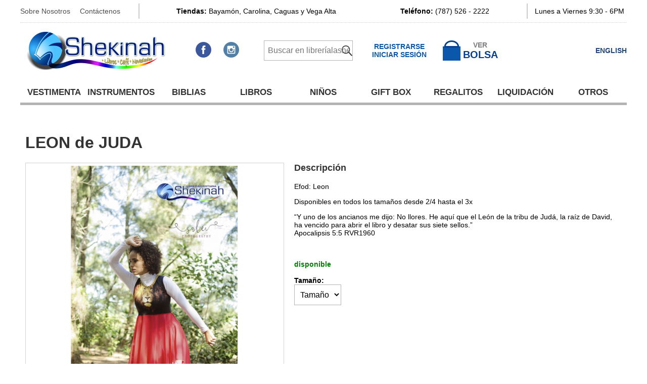

--- FILE ---
content_type: text/html; charset=UTF-8
request_url: https://librerialashekinah.com/product/leondejuda
body_size: 43558
content:
<!DOCTYPE html>
<html lang="es">

<head>
<title>LEON de JUDA - Librería la Shekinah</title>
<meta http-equiv="Content-Type" content="text/html; charset=utf-8" />
<meta name="generator" content="JarisCMS - Copyright JegoYalu.com. Todos los derechos reservervados." />
<meta http-equiv="X-UA-Compatible" content="IE=edge">
<link rel="apple-touch-icon-precomposed" sizes="57x57" href="https://librerialashekinah.com/sites/default/files/favicon/apple-touch-icon-57x57.png" />
<link rel="apple-touch-icon-precomposed" sizes="114x114" href="https://librerialashekinah.com/sites/default/files/favicon/apple-touch-icon-114x114.png" />
<link rel="apple-touch-icon-precomposed" sizes="72x72" href="https://librerialashekinah.com/sites/default/files/favicon/apple-touch-icon-72x72.png" />
<link rel="apple-touch-icon-precomposed" sizes="144x144" href="https://librerialashekinah.com/sites/default/files/favicon/apple-touch-icon-144x144.png" />
<link rel="apple-touch-icon-precomposed" sizes="60x60" href="https://librerialashekinah.com/sites/default/files/favicon/apple-touch-icon-60x60.png" />
<link rel="apple-touch-icon-precomposed" sizes="120x120" href="https://librerialashekinah.com/sites/default/files/favicon/apple-touch-icon-120x120.png" />
<link rel="apple-touch-icon-precomposed" sizes="76x76" href="https://librerialashekinah.com/sites/default/files/favicon/apple-touch-icon-76x76.png" />
<link rel="apple-touch-icon-precomposed" sizes="152x152" href="https://librerialashekinah.com/sites/default/files/favicon/apple-touch-icon-152x152.png" />
<link rel="icon" type="image/png" href="https://librerialashekinah.com/sites/default/files/favicon/favicon-196x196.png" sizes="196x196" />
<link rel="icon" type="image/png" href="https://librerialashekinah.com/sites/default/files/favicon/favicon-96x96.png" sizes="96x96" />
<link rel="icon" type="image/png" href="https://librerialashekinah.com/sites/default/files/favicon/favicon-32x32.png" sizes="32x32" />
<link rel="icon" type="image/png" href="https://librerialashekinah.com/sites/default/files/favicon/favicon-16x16.png" sizes="16x16" />
<link rel="icon" type="image/png" href="https://librerialashekinah.com/sites/default/files/favicon/favicon-128.png" sizes="128x128" />
<meta name="application-name" content="Libreria La Shekinah"/>
<meta name="msapplication-TileColor" content="#FFFFFF" />
<meta name="msapplication-TileImage" content="https://librerialashekinah.com/sites/default/files/favicon/mstile-144x144.png" />
<meta name="msapplication-square70x70logo" content="https://librerialashekinah.com/sites/default/files/favicon/mstile-70x70.png" />
<meta name="msapplication-square150x150logo" content="https://librerialashekinah.com/sites/default/files/favicon/mstile-150x150.png" />
<meta name="msapplication-wide310x150logo" content="https://librerialashekinah.com/sites/default/files/favicon/mstile-310x150.png" />
<meta name="msapplication-square310x310logo" content="https://librerialashekinah.com/sites/default/files/favicon/mstile-310x310.png" />
<meta property="og:site_name" content="Librería la Shekinah" />
<meta property="og:title" content="LEON de JUDA" />
<meta property="og:type" content="article" />
<meta property="og:url" content="http://librerialashekinah.com/product/leondejuda" />
<meta property="og:description" content="Efod: Leon    Disponibles en todos los tama&ntilde;os desde 2/4 hasta el 3x    &ldquo;Y uno de los ancianos me dijo: No llores. He aqu&iacute; que el Le&oacute;n de la tribu de Jud&aacute;, la ra&iacute;z de David, ha vencido para abrir el libro y" />
<meta property="og:image" content="https://librerialashekinah.com/sites/default/files/static_image/product-leondejuda-img2771-498x375-ar-ffffff.jpg" />
<meta property="og:image:alt" content="https://librerialashekinah.com/themes/shekinah/images/logo.png" />
<link rel="alternate" title="RSS - Librería la Shekinah" href="https://librerialashekinah.com/rss" type="application/rss+xml">
<meta name="viewport" content="width=device-width, initial-scale=1, maximum-scale=1" />
<link href='http://fonts.googleapis.com/css?family=Roboto:400,500,700' rel='stylesheet' type='text/css'>
<link href="https://librerialashekinah.com/system/css/system.css" rel="stylesheet" type="text/css" media="all" />
<link href="https://librerialashekinah.com/modules/jquery_fancybox/css/jquery.fancybox.min.css" rel="stylesheet" type="text/css" media="all" />
<link href="https://librerialashekinah.com/modules/listing/styles/lists.css" rel="stylesheet" type="text/css" media="all" />
<link href="https://librerialashekinah.com/themes/shekinah/style.css?v=1.1" rel="stylesheet" type="text/css" media="all" />
<link href="https://librerialashekinah.com/themes/shekinah/css/forms.css?v=1.1" rel="stylesheet" type="text/css" media="all" />
<link href="https://librerialashekinah.com/themes/shekinah/css/mobile.css?v=1.1" rel="stylesheet" type="text/css" media="all" />
<script type="text/javascript" src="https://librerialashekinah.com/system/js/jquery-3.4.1.min.js"></script>
<script type="text/javascript" src="https://librerialashekinah.com/system/js/system.js"></script>
<script type="text/javascript" src="https://librerialashekinah.com/modules/jquery_fancybox/js/jquery.fancybox.min.js"></script>
<script type="text/javascript" src="https://librerialashekinah.com/system/js/js-cookie/js.cookie.js"></script>
<script type="text/javascript" src="https://librerialashekinah.com/modules/ecommerce/scripts/product-attributes.js?v=1.1"></script>
<script type="text/javascript" src="https://librerialashekinah.com/themes/shekinah/js/efectos.js?v=1.1"></script>
<script>$(document).ready(function(){$.get('https://librerialashekinah.com/visits/count', {action: 'count_view', referer: document.referrer, uri: 'product/leondejuda'}, null, 'json');});</script><script>
$(document).ready(function(){
    $.get(
        "https://librerialashekinah.com/api/pages",
        {
            action: "count_view",
            uri: "product/leondejuda"
        },
        null,
        "json"
    );
});
</script>
<!-- Facebook Pixel Code -->
<script>
!function(f,b,e,v,n,t,s){if(f.fbq)return;n=f.fbq=function(){n.callMethod?
n.callMethod.apply(n,arguments):n.queue.push(arguments)};if(!f._fbq)f._fbq=n;
n.push=n;n.loaded=!0;n.version='2.0';n.queue=[];t=b.createElement(e);t.async=!0;
t.src=v;s=b.getElementsByTagName(e)[0];s.parentNode.insertBefore(t,s)}(window,
document,'script','https://connect.facebook.net/en_US/fbevents.js');

fbq('init', '1047279648658386');
fbq('track', "PageView");
</script>
<noscript><img height="1" width="1" style="display:none"
src="https://www.facebook.com/tr?id=1047279648658386&ev=PageView&noscript=1"
/></noscript>
<script>
fbq('track', 'AddToCart');
fbq('track', 'Purchase', {value: '1.00', currency: 'USD'});
</script>
<!-- End Facebook Pixel Code -->
</head>


<body>

<div id="mobile-menu">
    <div class="container">
        <div class="cart">
            <a title="view cart" href="https://librerialashekinah.com/cart">
                <img alt="view cart" src="https://librerialashekinah.com/themes/shekinah/images/mobile/cart.png" />
            </a>
        </div>
        <div class="login">
            <a href="https://librerialashekinah.com/admin/user">
            Mi Cuenta            </a>
        </div>
        <div class="menu">
            <a>
                <img src="https://librerialashekinah.com/themes/shekinah/images/mobile/menu.png" />
            </a>
        </div>
    </div>
</div>

<div id="mobile-main-menu">
    <ul class="menu primary-links"><li class="first l1"><span ><a  target="_self" title="" href="https://librerialashekinah.com/vestimenta">Vestimenta</a></span></li>
<li class="l2"><span ><a  target="_self" title="" href="https://librerialashekinah.com/instrumentos">Instrumentos</a></span></li>
<li class="l3"><span ><a  target="_self" title="" href="https://librerialashekinah.com/biblias">BIBLIAS</a></span></li>
<li class="l4"><span ><a  target="_self" title="" href="https://librerialashekinah.com/libros">Libros</a></span></li>
<li class="l5"><span ><a  target="_self" title="" href="https://librerialashekinah.com/ninos">NIÑOS</a></span></li>
<li class="l6"><span ><a  target="_self" title="" href="https://librerialashekinah.com/gift-box">GIFT BOX</a></span></li>
<li class="l7"><span ><a  target="_self" title="" href="https://librerialashekinah.com/regalitos">Regalitos</a></span></li>
<li class="l8"><span ><a  target="_self" title="" href="https://librerialashekinah.com/liquidacion">Liquidación</a></span></li>
<li class="l9"><span ><a  target="_self" title="" href="https://librerialashekinah.com/otros">Otros</a></span></li>
</ul>
    <div class="locations">
        <div>
            <strong>Tiendas:</strong>
            Bayamón, Carolina, Caguas y Vega Alta
        </div>
        <div>
            <strong>Teléfono:</strong>
            <a href="tel:7875262222">(787) 526-2222</a>
        </div>
    </div>
</div>

<!--Header-->
<div id="pre-header">
    <div class="links">
        <a href="https://librerialashekinah.com/sobre-nosotros">
            Sobre Nosotros
        </a>

        <a href="https://librerialashekinah.com/contacto">
            Contáctenos
        </a>
    </div>
    <div class="locations">
        <span>
            <strong>Tiendas:</strong>
            Bayamón, Carolina, Caguas y Vega Alta
        </span>
        <span>
            <strong>Teléfono:</strong>
            (787) 526 - 2222
        </span>
    </div>
    <div class="hours">
        Lunes a Viernes 9:30 - 6PM
    </div>
</div>

<table id="header">
    <tr>
        <td class="logo">
            <a title="inicio" href="https://librerialashekinah.com/">
                <img src="https://librerialashekinah.com/themes/shekinah/images/logo.png" alt="Librería la Shekinah" />
            </a>
        </td>
        <td class="top-menu">
			
            <div class="items">
                <div class="social">
                    <a title="síguenos en facebook" target="_blank" href="http://facebook.com/librerialashekinah">
                        <img alt="facebook" src="https://librerialashekinah.com/themes/shekinah/images/facebook.png">
                    </a>
                    <a title="síguenos en instagram" target="_blank" href="http://instagram.com/librerialashekinah">
                        <img src="https://librerialashekinah.com/themes/shekinah/images/instagram.png">
                    </a>
                </div>

                <div class="search">
                    <form action="https://librerialashekinah.com/search" method="GET">
                        <input type="hidden" name="search" value="1">
                        <input type="text" name="keywords" placeholder="Buscar en libreríalashekinah.com">
                    </form>
                </div>

                <div class="register">
                                        <a href="https://librerialashekinah.com/register">
                        Registrarse
                    </a>
                    <a href="https://librerialashekinah.com/admin/user">
                        Iniciar Sesión
                    </a>
                                    </div>

                <div class="bag">
                                        <a title="carrito de compras" href="https://librerialashekinah.com/cart">
                        <div>
                                                    </div>
                        <div>
                            <span><!--Subtotal-->Ver</span>
                            <div>
                                BOLSA
                                <!--$0.00-->
                            </div>
                        </div>
                    </a>
                                    </div>
                <div style="text-align: right">
									<a style="font-size: 14px; font-weight: bold; color: #214678" href="?language=en">ENGLISH</a>
								</div>
			
            </div>
        </td>
    </tr>
</table>

<div id="main-menu" class="main-menu-product">
    <ul class="menu primary-links"><li class="first l1"><span ><a  target="_self" title="" href="https://librerialashekinah.com/vestimenta">Vestimenta</a></span></li>
<li class="l2"><span ><a  target="_self" title="" href="https://librerialashekinah.com/instrumentos">Instrumentos</a></span></li>
<li class="l3"><span ><a  target="_self" title="" href="https://librerialashekinah.com/biblias">BIBLIAS</a></span></li>
<li class="l4"><span ><a  target="_self" title="" href="https://librerialashekinah.com/libros">Libros</a></span></li>
<li class="l5"><span ><a  target="_self" title="" href="https://librerialashekinah.com/ninos">NIÑOS</a></span></li>
<li class="l6"><span ><a  target="_self" title="" href="https://librerialashekinah.com/gift-box">GIFT BOX</a></span></li>
<li class="l7"><span ><a  target="_self" title="" href="https://librerialashekinah.com/regalitos">Regalitos</a></span></li>
<li class="l8"><span ><a  target="_self" title="" href="https://librerialashekinah.com/liquidacion">Liquidación</a></span></li>
<li class="l9"><span ><a  target="_self" title="" href="https://librerialashekinah.com/otros">Otros</a></span></li>
</ul></div>

<div id="header-blocks">
    <div class="block block-63">
        <div class="content">
        <!-- Go to www.addthis.com/dashboard to customize your tools -->
<div class="addthis_inline_share_toolbox">&nbsp;</div>    </div>
</div>
</div>

<table id="content">
    <tr>
        
        <td class="center">
                        <h1>LEON de JUDA</h1>
            
            
            
            
            
<script src="https://librerialashekinah.com/modules/ecommerce/scripts/slides/responsiveslides.min.js"></script>
<script src="https://librerialashekinah.com/modules/ecommerce/scripts/galleryview/js/jquery.timers-1.2.js"></script>
<script src="https://librerialashekinah.com/modules/ecommerce/scripts/galleryview/js/jquery.easing.1.3.js"></script>
<script src="https://librerialashekinah.com/modules/ecommerce/scripts/galleryview/js/jquery.galleryview-3.0-dev.min.js"></script>

<link
    type="text/css"
    rel="stylesheet"
    href="https://librerialashekinah.com/modules/ecommerce/scripts/slides/responsiveslides.css"
/>
<link
    type="text/css"
    rel="stylesheet"
    href="https://librerialashekinah.com/modules/ecommerce/scripts/galleryview/css/jquery.galleryview-custom.css"
/>

<script type="text/javascript">
$(document).ready(function(){
    gallery = $('#photos').galleryView({
        panel_width: 500,
        panel_height: 500,
        show_panel_nav: false,
        frame_width: 80,
        frame_height: 80,
        frame_opacity: 0.8,
        overlay_position: 'bottom',
        enable_overlays: true,
            autoplay: true,
            show_infobar: false,
        clickable: 'all',
        onclick: function(link){
            if($.fancybox){
                var title = $("a.fancybox[href='"+link+"']").trigger("click");
            }
        }
    });
});

$(function() {
    $("#photos-responsive").responsiveSlides({
        auto: false,
        pagination: true,
        nav: true,
        fade: 500,
        maxwidth: 800,
        pause: true,
        navContainer: ".rslides-controls"
    });
});
</script>

<style>
.gv_panel img {
    cursor: pointer;
}

.product-content
{
    display: flex;
    justify-content: space-between;
}

.product-content .product-description
{
    flex-grow: 1;
    padding-left: 20px;
    max-width: 650px;
}

.product-content .photos-responsive-container
{
    display: none;
}

.view-cart, .add-to-cart, .remove-from-cart
{
    display: inline-block;
    border: solid 1px #aaaaaa;
    padding: 10px 10px 10px 10px;
    color: #000;
    font-weight: bold;
    background-color: #e2e2e2;
    margin-left: 10px;
    cursor: pointer;
    transition: all 0.3s;
}

.add-to-cart, .remove-from-cart,
.view-cart:hover, .add-to-cart:hover, .remove-from-cart:hover
{
    color: #fff;
    background-color: #333;
}

.product-content .product-description h3
{
    margin-top: 0;
}

.store-selector
{
    margin-bottom: 20px;
}

.store-selector h3
{
    font-size: 18px;
    margin: 10px 0 10px 0;
}

.store-selector select
{
    margin-right: 10px;
}

.store-selector .local-pickup-details
{
    color: #000;
    font-size: 22px;
    border: solid 1px #333;
    background-color: #efefef;
    padding: 10px;
    margin-top: 10px;
}

.store-selector .local-pickup-details .name
{
    font-weight: bold;
}

.store-selector .local-pickup-details .hours
{
    color: #000;
}

.store-selector .local-pickup-details span
{
    display: block;
    font-weight: bold;
    color: #000;
}

.store-selector .local-pickup-details .phones span
{
    padding-top: 10px;
    font-style: italic;
    font-weight: normal;
}

.store-selector .local-pickup-details .hours span
{
    padding-top: 10px;
    font-style: italic;
    font-weight: normal;
}

.store-selector .local-pickup-view-details
{
    cursor: pointer;
    display: inline-block;
    padding: 5px 0 5px 0;
}

.product-attributes
{
    display: flex;
    justify-content: flex-start;
    align-items: center;
    flex-wrap: wrap;
}

.product-attributes > div
{
    margin-right: 10px;
    text-align: left;
}

.product-attributes b
{
    display: block;
}

.product-color-swatch
{
    margin-top: 20px;
    flex-grow: 1;
    width: 100%;
}

.product-color-swatch h3
{
    font-size: 18px;
    margin: 0;
    margin-bottom: 5px;
}

.product-color-swatch .colors
{
    display: flex;
    justify-content: flex-start;
    flex-wrap: wrap;
}

.product-color-swatch .colors a
{
    display: block;
    width: 40px;
    height: 40px;
    border: solid 2px #d3d3d3;
    cursor: pointer;
    margin: 0 5px 5px 0;
    transition: all 0.3s;
}

.product-color-swatch .colors a:hover
{
    border-color: #333;
}

.related-products
{
    display: flex;
    flex-wrap: wrap;
    justify-content: flex-start;
}

.related-products .related-product
{
    width: 190px;
    margin-bottom: 20px;
    border: solid 1px #f6f6f6;
    padding: 5px;
}

.related-products .related-product *
{
    text-align: center;
}

.related-products .related-product:hover
{
    border: solid 1px #E0E0E0;
}

.related-products .related-product .image
{
    display: flex;
    align-items: center;
    overflow: hidden;
    opacity: 0.7;
    transition: all 0.3s;
    justify-content: center;
    padding-bottom: 4px;
}

.related-products .related-product:hover .image,
.related-products .related-product .image:hover
{
    opacity: 1.0;
}

.related-products .related-product .title a
{
    font-weight: bold;
}

@media all and (max-width: 800px)
{
    .product-content
    {
        flex-wrap: wrap;
    }

    .product-content .product-description
    {
        max-width: 98%;
        padding-left: 0;
    }

    .photos-container
    {
        margin: 0 auto 0 auto;
    }
}

@media all and (max-width: 680px)
{
    .product-content .related-product
    {
        text-align: center;
    }
}

@media all and (max-width: 520px)
{
    .product-content .photos-container
    {
        display: none;
    }

    .product-content .photos-responsive-container
    {
        display: block;
    }

    .product-content .photos-responsive-container img.rslides-img
    {
        width: 100% !important;
    }

    .product-content .rslides_nav
    {
        font-size: 0px;
    }
}

@media all and (max-width: 480px)
{
    .related-products
    {
        justify-content: center;
    }
}
</style>
<div class="content content-product">

<form id="product-form" method="get" action="https://librerialashekinah.com/cart">


<table>
    <tr>
        
        <td class="content-content">
            
            <div class="product-content">
                                <div class="photos-container">
                    <ul id="photos" style="float: left">
                    <li><img title=" " data-description=" " data-href="https://librerialashekinah.com/image/product/leondejuda/4" src="https://librerialashekinah.com/image/product/leondejuda/4?w=500&h=500&ar=1" /></li><li><img title=" " data-description=" " data-href="https://librerialashekinah.com/image/product/leondejuda/0" src="https://librerialashekinah.com/image/product/leondejuda/0?w=500&h=500&ar=1" /></li><li><img title=" " data-description=" " data-href="https://librerialashekinah.com/image/product/leondejuda/7" src="https://librerialashekinah.com/image/product/leondejuda/7?w=500&h=500&ar=1" /></li><li><img title=" " data-description=" " data-href="https://librerialashekinah.com/image/product/leondejuda/9" src="https://librerialashekinah.com/image/product/leondejuda/9?w=500&h=500&ar=1" /></li><li><img title=" " data-description=" " data-href="https://librerialashekinah.com/image/product/leondejuda/3" src="https://librerialashekinah.com/image/product/leondejuda/3?w=500&h=500&ar=1" /></li><li><img title=" " data-description=" " data-href="https://librerialashekinah.com/image/product/leondejuda/10" src="https://librerialashekinah.com/image/product/leondejuda/10?w=500&h=500&ar=1" /></li><li><img title=" " data-description=" " data-href="https://librerialashekinah.com/image/product/leondejuda/1" src="https://librerialashekinah.com/image/product/leondejuda/1?w=500&h=500&ar=1" /></li><li><img title=" " data-description=" " data-href="https://librerialashekinah.com/image/product/leondejuda/11" src="https://librerialashekinah.com/image/product/leondejuda/11?w=500&h=500&ar=1" /></li>                    </ul>
                </div>

                <div class="fancy" style="display: none;">
                    <a class="fancybox" href="https://librerialashekinah.com/image/product/leondejuda/4" data-fancybox="gallery" data-caption=""><img data-href="https://librerialashekinah.com/image/product/leondejuda/4" src="https://librerialashekinah.com/image/product/leondejuda/4?w=500&h=500&ar=1" /></a><a class="fancybox" href="https://librerialashekinah.com/image/product/leondejuda/0" data-fancybox="gallery" data-caption=""><img data-href="https://librerialashekinah.com/image/product/leondejuda/0" src="https://librerialashekinah.com/image/product/leondejuda/0?w=500&h=500&ar=1" /></a><a class="fancybox" href="https://librerialashekinah.com/image/product/leondejuda/7" data-fancybox="gallery" data-caption=""><img data-href="https://librerialashekinah.com/image/product/leondejuda/7" src="https://librerialashekinah.com/image/product/leondejuda/7?w=500&h=500&ar=1" /></a><a class="fancybox" href="https://librerialashekinah.com/image/product/leondejuda/9" data-fancybox="gallery" data-caption=""><img data-href="https://librerialashekinah.com/image/product/leondejuda/9" src="https://librerialashekinah.com/image/product/leondejuda/9?w=500&h=500&ar=1" /></a><a class="fancybox" href="https://librerialashekinah.com/image/product/leondejuda/3" data-fancybox="gallery" data-caption=""><img data-href="https://librerialashekinah.com/image/product/leondejuda/3" src="https://librerialashekinah.com/image/product/leondejuda/3?w=500&h=500&ar=1" /></a><a class="fancybox" href="https://librerialashekinah.com/image/product/leondejuda/10" data-fancybox="gallery" data-caption=""><img data-href="https://librerialashekinah.com/image/product/leondejuda/10" src="https://librerialashekinah.com/image/product/leondejuda/10?w=500&h=500&ar=1" /></a><a class="fancybox" href="https://librerialashekinah.com/image/product/leondejuda/1" data-fancybox="gallery" data-caption=""><img data-href="https://librerialashekinah.com/image/product/leondejuda/1" src="https://librerialashekinah.com/image/product/leondejuda/1?w=500&h=500&ar=1" /></a><a class="fancybox" href="https://librerialashekinah.com/image/product/leondejuda/11" data-fancybox="gallery" data-caption=""><img data-href="https://librerialashekinah.com/image/product/leondejuda/11" src="https://librerialashekinah.com/image/product/leondejuda/11?w=500&h=500&ar=1" /></a>                </div>

                <div class="photos-responsive-container">
                <ul id="photos-responsive" class="rslides">
                                    <li>
                                                <p class="caption">&nbsp;</p>
                                                <a
                            href="https://librerialashekinah.com/image/product/leondejuda/4"
                            data-fancybox="gallery"
                            data-caption=""
                        >
                            <img
                                class="rslides-img"
                                src="https://librerialashekinah.com/image/product/leondejuda/4?w=500&h=500&ar=1"
                                alt=""
                            />
                        </a>
                    </li>
                                    <li>
                                                <p class="caption">&nbsp;</p>
                                                <a
                            href="https://librerialashekinah.com/image/product/leondejuda/0"
                            data-fancybox="gallery"
                            data-caption=""
                        >
                            <img
                                class="rslides-img"
                                src="https://librerialashekinah.com/image/product/leondejuda/0?w=500&h=500&ar=1"
                                alt=""
                            />
                        </a>
                    </li>
                                    <li>
                                                <p class="caption">&nbsp;</p>
                                                <a
                            href="https://librerialashekinah.com/image/product/leondejuda/7"
                            data-fancybox="gallery"
                            data-caption=""
                        >
                            <img
                                class="rslides-img"
                                src="https://librerialashekinah.com/image/product/leondejuda/7?w=500&h=500&ar=1"
                                alt=""
                            />
                        </a>
                    </li>
                                    <li>
                                                <p class="caption">&nbsp;</p>
                                                <a
                            href="https://librerialashekinah.com/image/product/leondejuda/9"
                            data-fancybox="gallery"
                            data-caption=""
                        >
                            <img
                                class="rslides-img"
                                src="https://librerialashekinah.com/image/product/leondejuda/9?w=500&h=500&ar=1"
                                alt=""
                            />
                        </a>
                    </li>
                                    <li>
                                                <p class="caption">&nbsp;</p>
                                                <a
                            href="https://librerialashekinah.com/image/product/leondejuda/3"
                            data-fancybox="gallery"
                            data-caption=""
                        >
                            <img
                                class="rslides-img"
                                src="https://librerialashekinah.com/image/product/leondejuda/3?w=500&h=500&ar=1"
                                alt=""
                            />
                        </a>
                    </li>
                                    <li>
                                                <p class="caption">&nbsp;</p>
                                                <a
                            href="https://librerialashekinah.com/image/product/leondejuda/10"
                            data-fancybox="gallery"
                            data-caption=""
                        >
                            <img
                                class="rslides-img"
                                src="https://librerialashekinah.com/image/product/leondejuda/10?w=500&h=500&ar=1"
                                alt=""
                            />
                        </a>
                    </li>
                                    <li>
                                                <p class="caption">&nbsp;</p>
                                                <a
                            href="https://librerialashekinah.com/image/product/leondejuda/1"
                            data-fancybox="gallery"
                            data-caption=""
                        >
                            <img
                                class="rslides-img"
                                src="https://librerialashekinah.com/image/product/leondejuda/1?w=500&h=500&ar=1"
                                alt=""
                            />
                        </a>
                    </li>
                                    <li>
                                                <p class="caption">&nbsp;</p>
                                                <a
                            href="https://librerialashekinah.com/image/product/leondejuda/11"
                            data-fancybox="gallery"
                            data-caption=""
                        >
                            <img
                                class="rslides-img"
                                src="https://librerialashekinah.com/image/product/leondejuda/11?w=500&h=500&ar=1"
                                alt=""
                            />
                        </a>
                    </li>
                                </ul>
                <div class="rslides-controls"></div>
                </div>
                
                <div class="product-description">
                                        <h3>Descripción</h3>
                    <p>Efod: Leon&nbsp;</p>

<p>Disponibles en todos los tama&ntilde;os desde 2/4 hasta el 3x</p>

<p>&ldquo;Y uno de los ancianos me dijo: No llores. He aqu&iacute; que el Le&oacute;n de la tribu de Jud&aacute;, la ra&iacute;z de David, ha vencido para abrir el libro y desatar sus siete sellos.&rdquo;<br />
‭‭Apocalipsis‬ ‭5‬:‭5‬ ‭RVR1960</p>
                    <br /><br />
                    
                    
                                        <span style="color: green; font-weight: bold;">
                        disponible                    </span>
                                        
                    <br /><br />

                                        <div id="69xIhWc6NA" class="product-attributes" style="margin-bottom: 10px;"><div style="margin-bottom: 10px;"><input type="hidden" name="extras[Size]" value="Tamaño:" /> <b>Tamaño:</b> <select class="attribute-size" name="extras[]" > <option selected disabled>Tamaño</option></select></div><script>$(document).ready(function(){$("#69xIhWc6NA").productAttributes({attributes: ["Size"], variations: [{"size":"10-12","item_number":"LEON de JUDA","upc_code":"","quantity":"","price":"49.99","price_wholesale":"","sale_price":"","sale_price_wholesale":"","weight":"","ounces":"","width":"","length":"","height":"","image":"none","last_sold_date":"","store_PR_0":"","store_PR_1":"","store_PR_2":"","size_label":"10-12"},{"size":"14-16","item_number":"LEON de JUDA","upc_code":"","quantity":"","price":"49.99","price_wholesale":"","sale_price":"","sale_price_wholesale":"","weight":"","ounces":"","width":"","length":"","height":"","image":"none","last_sold_date":"","store_PR_0":"","store_PR_1":"","store_PR_2":"","size_label":"14-16"},{"size":"XS","item_number":"LEON de JUDA","upc_code":"","quantity":"","price":"55.99","price_wholesale":"","sale_price":"","sale_price_wholesale":"","weight":"","ounces":"","width":"","length":"","height":"","image":"none","last_sold_date":"","store_PR_0":"","store_PR_1":"","store_PR_2":"","size_label":"XS"},{"size":"S","item_number":"LEON de JUDA","upc_code":"","quantity":"","price":"55.99","price_wholesale":"","sale_price":"","sale_price_wholesale":"","weight":"","ounces":"","width":"","length":"","height":"","image":"none","last_sold_date":"","store_PR_0":"","store_PR_1":"","store_PR_2":"","size_label":"S"},{"size":"M","item_number":"LEON de JUDA","upc_code":"","quantity":"","price":"55.99","price_wholesale":"","sale_price":"","sale_price_wholesale":"","weight":"","ounces":"","width":"","length":"","height":"","image":"none","last_sold_date":"","store_PR_0":"","store_PR_1":"","store_PR_2":"","size_label":"M"},{"size":"L","item_number":"LEON de JUDA","upc_code":"","quantity":"","price":"55.99","price_wholesale":"","sale_price":"","sale_price_wholesale":"","weight":"","ounces":"","width":"","length":"","height":"","image":"none","last_sold_date":"","store_PR_0":"","store_PR_1":"","store_PR_2":"","size_label":"L"},{"size":"XL","item_number":"LEON de JUDA","upc_code":"","quantity":"","price":"60.99","price_wholesale":"","sale_price":"","sale_price_wholesale":"","weight":"","ounces":"","width":"","length":"","height":"","image":"none","last_sold_date":"","store_PR_0":"","store_PR_1":"","store_PR_2":"","size_label":"XL"},{"size":"2X","item_number":"LEON de JUDA","upc_code":"","quantity":"","price":"60.99","price_wholesale":"","sale_price":"","sale_price_wholesale":"","weight":"","ounces":"","width":"","length":"","height":"","image":"none","last_sold_date":"","store_PR_0":"","store_PR_1":"","store_PR_2":"","size_label":"2X"},{"size":"3X","item_number":"LEON de JUDA","upc_code":"","quantity":"","price":"60.99","price_wholesale":"","sale_price":"","sale_price_wholesale":"","weight":"","ounces":"","width":"","length":"","height":"","image":"none","last_sold_date":"","store_PR_0":"","store_PR_1":"","store_PR_2":"","size_label":"3X"},{"size":"6\/8","item_number":"LEON de JUDA","upc_code":"","quantity":"","price":"49.99","price_wholesale":"","sale_price":"","sale_price_wholesale":"","weight":"","ounces":"","width":"","length":"","height":"","image":"none","last_sold_date":"","store_PR_0":"","store_PR_1":"","store_PR_2":"","size_label":"6\/8"},{"size":"2-4","item_number":"LEON de JUDA","upc_code":"","quantity":"","price":"49.99","price_wholesale":"","sale_price":"","sale_price_wholesale":"","weight":"","ounces":"","width":"","length":"","height":"","image":"none","last_sold_date":"","store_PR_0":"","store_PR_1":"","store_PR_2":"","size_label":"2-4"}], price: "49.99", onSale: false, salePrice: "", currentUserGroup: "guest", priceSelector: "#product-price", imagesIndex: {"img2771.JPG":0,"screen-shot-2023-11-11-at-103647-am.png":1,"img2774.JPG":2,"img2776.JPG":3,"img2770.JPG":4,"img2777.JPG":5,"screen-shot-2023-11-11-at-103721-am.png":6,"img2778.JPG":7}, attrImagesIndex: {"10-12":"","14-16":"","XS":"","S":"","M":"","L":"","XL":"","2X":"","3X":"","6\/8":"","2-4":""}, parentForm: "#product-form", alertMsg: "Debes especificar los atributos del producto."});});</script></div>                    <br /><br />
                    
                                        <style>#product-price-container{display: none}</style>
                    
                    <div id="product-price-container">
                                        <b>Precio:</b>
                    <span id="product-price" class="price">
                        $49.99                    </span>
                                        </div>

                </div>
            </div>

            <br /><br />

            <div class="buttons" style="text-align: right">
                <a
                    class="view-cart"
                    title="Ver Carrito de Compras"
                    href="https://librerialashekinah.com/cart"
                >
                    Ver Carrito de Compras                </a>

                
                                <input type="hidden" name="add" value="product/leondejuda" />

                <button class="add-to-cart" type="submit">
                    Añadir al Carrito de Compras                </button>
                
                            </div>
        </td>

            </tr>
</table>


</form>


</div>

                    </td>

            </tr>
</table>

<div id="footer-blocks">
    <div class="block block-53">
        <div class="title">Productos Relacionados</div>
        <div class="content">
        <div id="listing-block-container-53" class="listing-block-container"><div class="listing-block">
        <div class="list-image">
        <a href="https://librerialashekinah.com/adoracion/bandera-gigante-leon-de-juda-con-espada"><img alt="" title="BANDERA GIGANTE - LEON DE JUDA CON ESPADA" src="https://librerialashekinah.com/image/adoracion/bandera-gigante-leon-de-juda-con-espada/leon-juda-espada.jpg?w=175&h=200&bg=FFFFFF" /></a>    </div>
    
        <div class="list-title">
        <a href="https://librerialashekinah.com/adoracion/bandera-gigante-leon-de-juda-con-espada" title="BANDERA GIGANTE - LEON DE JUDA CON ESPADA" >BANDERA GIGANTE - LEON DE JUDA CON ESPADA</a>    </div>
    
    <div style="clear: both"></div>

    
    
    
    <div style="clear: both"></div>
</div><div class="listing-block">
        <div class="list-image">
        <a href="https://librerialashekinah.com/product/camisa-leon-de-juda"><img alt="" title="CAMISA LEON DE JUDA" src="https://librerialashekinah.com/image/product/camisa-leon-de-juda/whatsapp-image-2020-09-17-at-102628-am-1.jpeg?w=175&h=200&bg=FFFFFF" /></a>    </div>
    
        <div class="list-title">
        <a href="https://librerialashekinah.com/product/camisa-leon-de-juda" title="CAMISA LEON DE JUDA" >CAMISA LEON DE JUDA</a>    </div>
    
    <div style="clear: both"></div>

    
    
    
    <div style="clear: both"></div>
</div><div class="listing-block">
        <div class="list-image">
        <a href="https://librerialashekinah.com/product/manto-leon-de-la-tribu-de-juda"><img alt="" title="MANTO LEON DE LA TRIBU DE JUDA" src="https://librerialashekinah.com/image/product/manto-leon-de-la-tribu-de-juda/whatsapp-image-2022-02-26-at-80043-am.jpeg?w=175&h=200&bg=FFFFFF" /></a>    </div>
    
        <div class="list-title">
        <a href="https://librerialashekinah.com/product/manto-leon-de-la-tribu-de-juda" title="MANTO LEON DE LA TRIBU DE JUDA" >MANTO LEON DE LA TRIBU DE JUDA</a>    </div>
    
    <div style="clear: both"></div>

    
    
    
    <div style="clear: both"></div>
</div><div class="listing-block">
        <div class="list-image">
        <a href="https://librerialashekinah.com/adoracion/bandera-gigante-leon-de-fuego"><img alt="" title="BANDERA GIGANTE - LEON DE FUEGO" src="https://librerialashekinah.com/image/adoracion/bandera-gigante-leon-de-fuego/bandera-gigante-leon-fuego.jpg?w=175&h=200&bg=FFFFFF" /></a>    </div>
    
        <div class="list-title">
        <a href="https://librerialashekinah.com/adoracion/bandera-gigante-leon-de-fuego" title="BANDERA GIGANTE - LEON DE FUEGO" >BANDERA GIGANTE - LEON DE FUEGO</a>    </div>
    
    <div style="clear: both"></div>

    
    
    
    <div style="clear: both"></div>
</div><div class="listing-block">
        <div class="list-image">
        <a href="https://librerialashekinah.com/product/bandera-flex-leon-rojo"><img alt="" title="Bandera flex Leon (Rojo)" src="https://librerialashekinah.com/image/product/bandera-flex-leon-rojo/whatsapp-image-2022-10-08-at-121557-pm-1.jpeg?w=175&h=200&bg=FFFFFF" /></a>    </div>
    
        <div class="list-title">
        <a href="https://librerialashekinah.com/product/bandera-flex-leon-rojo" title="Bandera flex Leon (Rojo)" >Bandera flex Leon (Rojo)</a>    </div>
    
    <div style="clear: both"></div>

    
    
    
    <div style="clear: both"></div>
</div><div class="listing-block">
        <div class="list-image">
        <a href="https://librerialashekinah.com/product/santa-biblia-carpeta-de-leon"><img alt="" title="Santa Biblia Carpeta de Leon" src="https://librerialashekinah.com/image/product/santa-biblia-carpeta-de-leon/inductivo.jpg?w=175&h=200&bg=FFFFFF" /></a>    </div>
    
        <div class="list-title">
        <a href="https://librerialashekinah.com/product/santa-biblia-carpeta-de-leon" title="Santa Biblia Carpeta de Leon" >Santa Biblia Carpeta de Leon</a>    </div>
    
    <div style="clear: both"></div>

    
    
    
    <div style="clear: both"></div>
</div></div>    </div>
</div>
</div>

<div id="footer">
    <div>
        <div class="copyright">
            © 2016-2020 Liberia La Shekinah        </div>

        <div>
            <img src="https://librerialashekinah.com/themes/shekinah/images/paypal.png" /><br />
            <img src="https://librerialashekinah.com/themes/shekinah/images/athmovil.png" style="width: 150px;" />
        </div>

    </div>

    <div>
        <h4>Librería La Shekinah</h4>
        <ul class="menu acerca"><li class="first l1"><span ><a  target="_self" title="" href="https://librerialashekinah.com/sobre-nosotros">Sobre Nosotros</a></span></li>
<li class="last l2"><span ><a  target="_self" title="" href="https://librerialashekinah.com/talleres">Talleres</a></span></li>
</ul>    </div>

    <div>
        <h4>Productos</h4>
        <ul class="menu productos"><li class="first l1"><span ><a  target="_self" title="" href="https://librerialashekinah.com/instrumentos">Adoración</a></span></li>
<li class="l2"><span ><a  target="_self" title="" href="https://librerialashekinah.com/vestimenta">Ropa de Danza</a></span></li>
<li class="l3"><span ><a  target="_self" title="" href="https://librerialashekinah.com/calzado">Calzado</a></span></li>
<li class="l4"><span ><a  target="_self" title="" href="https://librerialashekinah.com/accesorios">Accesorios</a></span></li>
<li class="l5"><span ><a  target="_self" title="" href="https://librerialashekinah.com/regalitos">Regalos</a></span></li>
<li class="last l6"><span ><a  target="_self" title="" href="https://librerialashekinah.com/liquidacion">Liquidación</a></span></li>
</ul>    </div>

    <div>
        <h4>Centro de Ayuda</h4>
        <ul class="menu ayuda"><li class="first l1"><span ><a  target="_self" title="" href="https://librerialashekinah.com/preguntas-frecuentes">Preguntas Frecuentes</a></span></li>
<li class="l2"><span ><a  target="_self" title="" href="https://librerialashekinah.com/size-chart">Tabla de Medidas</a></span></li>
<li class="l3"><span ><a  target="_self" title="" href="https://librerialashekinah.com/devoluciones">Devoluciones</a></span></li>
<li class="l4"><span ><a  target="_self" title="" href="https://librerialashekinah.com/envios">Envíos</a></span></li>
<li class="l5"><span ><a  target="_self" title="" href="https://librerialashekinah.com/colores-significado">Significado de Colores</a></span></li>
<li class="last l6"><span ><a  target="_self" title="" href="https://librerialashekinah.com/contacto">Contacto</a></span></li>
</ul>    </div>

    <div>
        <h4>Legal</h4>
        <ul class="menu legal"><li class="first l1"><span ><a  target="_self" title="" href="https://librerialashekinah.com/politica-de-privacidad">Política de Privacidad</a></span></li>
<li class="last l2"><span ><a  target="_self" title="" href="https://librerialashekinah.com/terminos-y-condiciones">Términos y Condiciones</a></span></li>
</ul>    </div>
</div>

<!-- Go to www.addthis.com/dashboard to customize your tools -->
<script type="text/javascript" src="//s7.addthis.com/js/300/addthis_widget.js#pubid=ra-5ec2d52a1c0b3b5a"></script>


</body>

</html>


--- FILE ---
content_type: text/css
request_url: https://librerialashekinah.com/modules/listing/styles/lists.css
body_size: 483
content:
.listing-teaser
{
    margin-bottom: 20px;
    border-bottom: dotted 1px #d4d4d4;
}

.listing-teaser .title h2
{
    margin: 0 0 10px 0;
}

.listing-teaser .title h2 a
{
    font-size: 18px;
}

.listing-teaser .image
{
    float: left;
    margin: 0 5px 5px 0;
}

.listing-teaser .summary
{
    display: inline;
}

.listing-teaser .view-more
{
    display: inline;
}

.listing-teaser .view-more a
{
    font-size: 14px;
}

.listing-list
{
    border: solid 1px #d3d3d3;
}

.listing-list thead td
{
    text-align: left;
    font-weight: bold;
    background-color: #d3d3d3;
    border-bottom: solid 1px #000;
    padding: 8px;
}

.listing-list tbody td
{
    padding: 8px;
    border-bottom: dotted 1px #d3d3d3;
}

.listing-list .summary
{
    font-size: 14px;
}

.listing-list .view-more
{
    width: 100px;
    vertical-align: middle;
    text-align: center;
}

.listing-grid-table tbody td
{
    border-bottom: dotted 1px #d3d3d3;
}

.listing-grid
{
    padding: 12px 8px 12px 8px;
}

.listing-grid .title h2
{
    margin: 0 0 3px 0;
}

.listing-grid .image
{
    padding-bottom: 5px;
}

.listing-grid .image a
{
    display: block;
    text-align: center;
}

.listing-grid .image img
{
    display: inline-block;
    margin: 0 auto 0 auto;
}

.listing-grid .summary
{
    display: inline;
    font-size: 14px;
}

.listing-grid .view-more
{
    display: inline;
}

.listing-grid .view-more a
{
    font-size: 14px;
}

.listing-block
{
    padding: 5px;
    border-bottom: dotted 1px #d3d3d3;
}

.listing-block .list-image
{
    float: left;
    margin: 0 3px 3px 0;
}

.listing-block .list-title
{
    display: inline;
}

.listing-block .list-title a
{
    padding: 0;
    margin: 0;
    font-size: 13px;
}

.listing-block .list-summary
{
    font-size: 12px;
    text-align: justify;
}

.listing-block .list-view-more
{
    text-align: right;
    padding: 3px 0 3px 0;
}

.listing-block .list-view-more a
{
    font-size: 12px;
}

--- FILE ---
content_type: text/css
request_url: https://librerialashekinah.com/themes/shekinah/style.css?v=1.1
body_size: 1811
content:
body
{
    margin: 0 auto 0 auto;
    background-color: #fff;
}

body *
{
    font-size: 14px;
    font-family: 'Roboto', sans-serif;
}

h1, h2 ,h3
{
    color: #333;
}

h1{ font-size: 32px; margin-top: 0; }
h2{ font-size: 22px; }
h3{ font-size: 18px; }

a{ color: #00576d; text-decoration: none; }
a:hover{ color: #e88c00; }

img{ border: 0 }

table
{
    width: 100%;
}

table, td
{
    border: 0;
    border-collapse: collapse;
    border-spacing: 0;
    padding: 0;
    vertical-align: top;
}

#pre-header, #header, #header-blocks, #main-menu,
#content, #footer-blocks, #footer
{
    margin: 0 auto 0 auto;
    max-width: 1200px;
}

#pre-header
{
    display: flex;
    justify-content: space-between;
    align-items: center;
    border-bottom: dotted 1px #d3d3d3;
    padding: 7px 0 7px 0;
    margin-bottom: 7px;
}

#pre-header > div:nth-child(1)
{
    width: 360px;
    padding-right: 10px;
}

#pre-header > div:nth-child(2)
{
    width: 100%;
    padding-left: 10px;
    padding-right: 10px;
    display: flex;
    justify-content: space-around;
}

#pre-header > div:nth-child(3)
{
    width: 300px;
    padding-left: 10px;
    text-align: center;
}

#pre-header div
{
    border-right: solid 2px #CBCBCB;
    padding-top: 7px;
    padding-bottom: 7px;
}

#pre-header > div:last-child
{
    border-right: none;
}

#pre-header .links a
{
    color: #4D4D4D;
    display: inline-block;
    transition: all 0.3s;
}

#pre-header .links a:first-child
{
    margin-right: 15px;
}

#pre-header .links a:hover
{
    text-decoration: underline;
}

#header .logo
{
    width: 300px;
}

#header .top-menu
{
    vertical-align: middle;
}

#header .items
{
    display: flex;
    justify-content: space-between;
    align-items: center;
}

#header .items > div
{
    width: 25%;
    text-align: center;
}

#header .items .social a:first-child
{
    margin-right: 20px
}

#header .search input[type=text]
{
    border: 0;
    border-bottom: solid 1px #B1B1B1;
    padding: 7px 30px 7px 3px;
    background: transparent url(images/btn-buscar.png) no-repeat right center;
    width: 98%;
}

#header .register a
{
    display: block;
    text-align: center;
    color: #0A57AC;
    text-transform: uppercase;
    font-weight: bold;
    transition: all 0.2s;
}

#header .register a:hover
{
    color: #3286E4;
}

#header .bag a
{
    display: flex;
    justify-content: space-around;
    align-items: center;
    width: 100px;
}

#header .bag a > div:first-child
{
    background: transparent url(images/cart.png) no-repeat left center;
    padding: 25px 27px 15px 13px;
    text-align: center;
    color: #fff;
    font-weight: bold;
}

#header .bag a span
{
    text-transform: uppercase;
    color: #808080;
    font-weight: bold;
}

#header .bag a > div:last-child div
{
    text-transform: uppercase;
    color: #053F8D;
    font-weight: bold;
    font-size: 20px;
}

#main-menu
{
    border-bottom: solid 5px #B3B3B3;
    margin-bottom: 10px;
    margin-top: 15px;
}

#main-menu ul
{
    display: flex;
    justify-content: space-between;
    align-items: center;
    padding: 0;
    margin: 0;
}

#main-menu ul li
{
    list-style: none;
    margin: 0;
    padding: 0;
    text-align: center;
    width: 100%;
}

#main-menu ul li a
{
    display: block;
    color: #333333;
    text-transform: uppercase;
    font-size: 17px;
    font-weight: bold;
    padding: 10px 0 10px 0;
    transition: all 0.3s;
}

#main-menu ul li a.active, #main-menu ul li a:hover
{
    background-color: #0A57AC;
    color: #fff;
}

.main-menu-vestimenta
{
    border-bottom-color: #dc2a82 !important;
}

.main-menu-vestimenta ul li a.active, .main-menu-vestimenta ul li a:hover
{
    background-color: #dc2a82 !important;
}

.main-menu-calzado
{
    border-bottom-color: #5aa02c !important;
}

.main-menu-calzado ul li a.active, .main-menu-calzado ul li a:hover
{
    background-color: #5aa02c !important;
}

.main-menu-accesorios
{
    border-bottom-color: #d45500 !important;
}

.main-menu-accesorios ul li a.active, .main-menu-accesorios ul li a:hover
{
    background-color: #d45500 !important;
}

.main-menu-regalitos
{
    border-bottom-color: #892ca0 !important;
}

.main-menu-regalitos ul li a.active, .main-menu-regalitos ul li a:hover
{
    background-color: #892ca0 !important;
}

.main-menu-liquidacion
{
    border-bottom-color: #d40000 !important;
}

.main-menu-liquidacion ul li a.active, .main-menu-liquidacion ul li a:hover
{
    background-color: #d40000 !important;
}

#header-blocks
{
    margin-bottom: 20px;
}

#left-blocks, #right-blocks
{
    width: 220px;
}

#left-blocks .block .title, #right-blocks .block .title
{
    background-color: #1169BE;
    color: #fff;
    font-weight: bold;
    padding: 10px;
}

#left-blocks .block .content, #right-blocks .block .content
{
    padding: 7px 0 7px 0;
}


#left-blocks .block ul, #right-blocks .block ul
{
    padding: 0;
    margin: 0;
}

#left-blocks .block ul li, #right-blocks .block ul li
{
    padding: 0;
    margin: 0;
    list-style: none;
}

#left-blocks .block ul li a, #right-blocks .block ul li a
{
    display: block;
    padding: 7px;
    border-bottom: dotted 1px #d3d3d3;
}

#left-blocks
{
    padding-right: 10px;
}

#right-blocks
{
    padding-left: 10px;
}

#content .center
{
    padding: 10px;
}

#center-blocks
{
    display: flex;
    justify-content: space-between;
    align-items: flex-start;
}

#footer-blocks
{
    margin-top: 20px;
}

#footer-blocks .block
{
    border: solid 2px #4CC2FF;
    text-align: center;
    margin-bottom: 30px;
}

#footer-blocks .block .title
{
    background-color: #4CC2FF;
    text-transform: uppercase;
    color: #fff;
    padding: 7px;
    display: inline-block;
    position: relative;
    top: -15px;
}

#footer-blocks .block .listing-block-container
{
    display: flex;
    justify-content: space-between;
    flex-wrap: wrap;
}

#footer-blocks .listing-block .list-image
{
    float: none;
}

#footer-blocks .listing-block .list-image img
{
    transition: all 0.2s ease-in-out;
}

#footer-blocks .listing-block .list-image img:hover
{
    transform: scale(1.2);
    transform-origin: bottom center;
    box-shadow: 4px 4px 10px rgba(0, 0, 0, 0.5);
}

#footer-blocks .listing-block .list-title
{
    text-align: center;
    display: block;
    max-width: 175px;
    overflow: hidden;
}

#footer-blocks .listing-block .list-title a
{
    text-transform: lowercase !important;
}

#footer
{
    display: flex;
    justify-content: space-between;
    align-items: flex-start;
    vertical-align: top;
    margin-top: 25px;
    margin-bottom: 15px;
}

#footer .copyright
{
    margin-bottom: 15px;
    font-weight: bold;
    font-size: 13px;
    color: #000000;
}

#footer .developer
{
    margin-top: 10px;
    font-size: 13px;
}

#footer .developer a
{
    font-size: 13px;
    font-weight: bold;
    color: #000;
}

#footer h4
{
    margin-top: 0;
    padding-top: 0;
    color: #0A57AC;
    font-size: 16px;
}

#footer ul, #footer ul li
{
    padding: 0;
    margin: 0;
    list-style: none;
}

#footer ul li a
{
    color: #333333;
    padding-bottom: 10px;
    display: block;
    transition: all 0.3s;
}

#footer ul li a.active, #footer ul li a:hover
{
    color: #000;
}

/* SEARCH RESULTS */

.result-product
{
    float: left;
    width: 300px;
    margin: 0 10px 10px 0;
    padding: 5px;
}

.result-product .title
{
    clear: both;
    display: block;
}

.result-product .image
{
    clear: both;
    display: block;
}

.result-product .image img
{
    border: solid 1px #ccc;
    clear: both;
}

.result-product .image img:hover
{
    border: solid 1px #FF6600;
}

.result-product .title a
{
    overflow: hidden;
    width: 100px;
}

.search-results
{
    display: flex;
    justify-content: space-around;
    flex-wrap: wrap;
}

.search-results .result
{
    width: 300px;
    margin-bottom: 15px;
    border: dotted 1px #d3d3d3;
    transition: all 0.3s;
    padding: 5px;
}

.search-results .result:hover
{
    border: dotted 1px #333;
}

.search-results .search-highlight
{
    text-transform: uppercase !important;
    color: #000 !important;
}


--- FILE ---
content_type: text/css
request_url: https://librerialashekinah.com/themes/shekinah/css/forms.css?v=1.1
body_size: 800
content:
form .caption .required
{
    color: #FF3030;
    font-size: 14px;
}

input[type=text], input[type=password], input[type=number], select, textarea,
.select2-selection
{
    padding: 10px 7px 10px 7px !important;
    font-size: 16px;
    background-color: #fff;
    border: solid 1px #B5B5B5 !important;
    color: #000;
    box-sizing: border-box;
    border-radius: 0 !important;
}

.select2-selection
{
    padding: 7px 7px 6px 7px !important;
}

.select2-container
{
    min-width: 200px;
}

.select2-container .select2-selection
{
    width: 100% !important;
}

.select2-container .select2-selection--single, .select2-selection--multiple
{
    height: auto;
}

textarea
{
    padding: 0;
}

select:focus,
input[type=text]:focus,
input[type=password]:focus,
input[type=number]:focus,
textarea:focus,
.select2-container--open .select2-selection
{
    box-shadow: 0px 0px 2px 1px #d3d3d3;
    border: solid 1px #d3d3d3;
}

input[type=submit], input[type=reset], input[type=button], button
{
    display: inline-block;
    border: 0;
    padding: 10px 15px 10px 15px;
    color: #fff;
    background-color: #1E1E1E;
    transition: all 0.3s;
    cursor: pointer;
}

input[type=submit]:hover, input[type=reset]:hover, input[type=button]:hover,
button:hover
{
    color: #fff;
    background-color: #333;
}

@media all and (max-width: 480px)
{
    input[type=text], input[type=password], input[type=number], select,
    .select2-container
    {
        width: 93%;
        margin: 0 auto 0 auto;
        display: block;
        -webkit-box-sizing: content-box;
        box-sizing: content-box;
    }

    .select2-container
    {
        width: 100% !important;
    }

    .form-checkpassword
    {
        display: block;
        width: 96%;
        margin: 10px auto 5px auto;
        -webkit-box-sizing: content-box;
        box-sizing: content-box;
        text-align: center;
    }

    input[type=checkbox]
    {
        /* Double-sized Checkboxes */
        -ms-transform: scale(2); /* IE */
        -moz-transform: scale(2); /* FF */
        -webkit-transform: scale(2); /* Safari and Chrome */
        -o-transform: scale(2); /* Opera */
        padding: 10px;
        margin-right: 5px;
    }

    form .field_inline
    {
        display: block;
        margin-right: 0px;
    }

    form .form-checkbox-entry
    {
        display: block;
        margin: 7px 0 15px 0;
        vertical-align: middle;
        border-bottom: dotted 1px #d3d3d3;
    }

    form .form-checkbox-entry *
    {
        display: inline-block;
        vertical-align: middle;
    }
}


--- FILE ---
content_type: text/css
request_url: https://librerialashekinah.com/themes/shekinah/css/mobile.css?v=1.1
body_size: 1429
content:
#mobile-menu
{
    display: none;
    width: 100%;
    background-color: #0A57AC;
}

#mobile-menu .container
{
    display: table-row;
}

#mobile-menu .container div
{
    display: table-cell;
    text-align: center;
    vertical-align: middle;
    width: 33%;
    padding: 7px 0 7px 0;
}

#mobile-menu .login a
{
    display: inline-block;
    padding: 7px;
    color: #fff;
    border-radius: 4px;
    border: solid 1px #fff;
}

#mobile-menu .cart
{
    text-align: left !important;
    padding-left: 5px !important;
}

#mobile-menu .menu
{
    text-align: right !important;
}

#mobile-menu .menu a
{
    cursor: pointer;
}

#mobile-main-menu
{
    display: none;
    background-color: #fff;
}

#mobile-main-menu .locations
{
    display: none;
}

#mobile-main-menu .locations div
{
    text-align: center;
    padding: 7px;
    background-color: #1A74D6;
}

#mobile-main-menu .locations div,
#mobile-main-menu .locations div *
{
    font-size: 26px;
    color: #fff;
}

#mobile-main-menu ul, #mobile-main-menu ul li
{
    display: block;
    padding: 0;
    margin: 0;
    list-style: none;
}

#mobile-main-menu ul li a
{
    display: block;
    padding: 10px;
    border-bottom: dotted 1px #0A57AC;
    font-size: 28px;
    transition: all 0.3s;
    color: #000;
}

#mobile-main-menu ul li a:hover, #mobile-main-menu ul li a.active
{
    background-color: #4092ED;
    color: #fff;
}

#mobile-main-menu ul ul
{
    display: none;
}

.product-content .rslides_container
{
    display: none;
}

@media all and (max-width: 1200px)
{
    #header .logo, #left-blocks
    {
        padding-left: 10px;
    }

    #header .top-menu, #right-blocks
    {
        padding-right: 10px;
    }

    #footer, #content .center
    {
        padding-left: 10px;
        padding-right: 10px;
    }

    #center-blocks .content a,
    #center-blocks .content a img
    {
        display: block;
        width: 95%;
        margin: 0 auto 0 auto;
    }
}

@media all and (max-width: 1100px)
{
    #gallery,
    #gallery tbody,
    .listing-grid-table,
    .listing-grid-table tbody
    {
        text-align: center !important;
        display: block !important;
    }

    #gallery tr,
    .listing-grid-table tr
    {
        display: inline-block !important;
        width: auto;

    }

    #gallery td,
    .listing-grid-table td
    {
        display: inline-block !important;
        margin: 0 auto 7px auto;
        text-align: center !important;
        width: auto !important;
    }

    .listing-grid
    {
        float: none !important;
        display: inline-block !important;
        margin: 0 auto 0 auto !important;
    }
}

@media all and (max-width: 1020px)
{
    #footer-blocks
    {
        margin: 0 7px 0 7px;
    }
}

@media all and (max-width: 1000px)
{
    #main-menu .subcontainer ul li.haschilds a
    {
        background: transparent url(../images/indicator.png) no-repeat 95% center;
    }
}

@media all and (max-width: 930px)
{
    #pre-header > div:nth-child(1)
    {
        display: none;
    }
}

@media all and (max-width: 840px)
{
    .product-content .buttons
    {
        float: none !important;
        text-align: center !important;
    }

    .product-content .buttons input,
    .product-content .buttons a
    {
        width: auto !important;
        display: block !important;
        float: none !important;
        margin: 0 !important;
        cursor: pointer;
        margin-bottom: 10px !important;
        margin-left: 0 !important;
        text-align: center;
    }

    .product-content .buttons input
    {
        width: 100% !important;
    }
}

@media all and (max-width: 820px)
{
    #footer
    {
        flex-wrap: wrap;
        justify-content: flex-start;
    }

    #footer > div
    {
        padding: 0 10px 0 10px;
    }
}

@media all and (max-width: 820px)
{
    #outerImageContainer,
    #outerImageContainer *,
    #imageDataContainer
    {
        width: 95% !important;
        height: auto !important;
        display: block;
        margin: 0 auto 0 auto;
    }
}

@media all and (max-width: 750px)
{
    #mobile-menu
    {
        display: table;
    }

    #main-menu
    {
        display: none;
    }

    #pre-header > div:nth-child(2)
    {
        border-right: 0;
    }

    #pre-header > div:nth-child(3)
    {
        display: none;
    }

    #header .logo
    {
        text-align: center;
    }

    #header .logo a,
    #header .logo a img
    {
        display: block;
        width: 90%;
        margin: 0 auto 0 auto;
    }

    #header td
    {
        display: block;
        width: auto !important;
    }

    #header .items
    {
        justify-content: center;
    }

    #header .items .search
    {
        width: 90%;
        padding: 10px 0 10px 0;
    }

    #header .search input[type=text]
    {
        font-size: 22px;
        width: 94%;
    }

    #header .items .social, #header .items .register, #header .items .bag
    {
        display: none;
    }
}

@media all and (max-width: 700px)
{
    h1
    {
        text-align: center;
        display: block;
    }

    #content .center,
    #left-blocks,
    #right-blocks
    {
        width: auto !important;
        display: block !important;
    }

    #content .center table.responsive,
    #content .center table.responsive tbody
    {
        text-align: center;
        display: block;
    }

    #content .center table.responsive tr
    {
        display: block;
        width: 100%;
    }

    #content .center table.responsive td
    {
        display: inline-block;
        margin-bottom: 0 0 0 0 !important;
        padding: 0 !important;
        width: 100% !important;
        text-align: left;
    }
}

@media all and (max-width: 650px)
{
    #center-blocks
    {
        flex-wrap: wrap;
        justify-content: center;
    }

    #center-blocks .block
    {
        width: 99%;
    }

    #footer
    {
        display: block;
    }

    #footer > div
    {
        padding-bottom: 15px;
        text-align: center;
    }

    #footer > div h4
    {
        font-size: 28px;
        padding-bottom: 0;
        margin-bottom: 5px;
    }

    #footer > div a
    {
        font-size: 20px;
        padding: 7px;
        border-bottom: dotted 1px #d3d3d3;
    }

    #footer > div a:hover, #footer > div a.active
    {
        background-color: #36A0D6;
        color: #fff !important;
    }

    .product-content td
    {
        display: block !important;
        padding: 0 !important;
        width: auto !important
    }

    .product-content .buttons
    {
        float: none !important;
        text-align: center;
    }

    .product-content td
    {
        width: 100% !important;
        padding: 0 !important;
    }

    .product-content td.images
    {
        width: 100% !important;
    }

    .product-content .rslides_container
    {
        display: block;
    }

    .product-content .buttons input,
    .product-content .buttons a
    {
        width: auto !important;
        display: block !important;
        float: none !important;
        margin: 0 !important;
        cursor: pointer;
        margin-bottom: 5px !important;
        margin-left: 0 !important;
        text-align: center;
    }

    .product-content .buttons input
    {
        width: 100% !important;
    }

    .product-content .photos-desktop
    {
        display: none;
    }

    .product-content .related-product
    {
        text-align: center;
    }

    .product-content .rslides_nav
    {
        font-size: 0px;
    }
}

@media all and (max-width: 550px)
{
    #mobile-main-menu .locations
    {
        display: block;
    }

    #pre-header > div:nth-child(2)
    {
        display: none;
    }

    #content .center img
    {
        display: block;
        width: 95%;
        margin: 0 auto 0 auto;
    }
}

@media all and (max-width: 480px)
{
    .product-content .amount
    {
        display: inline;
    }
}


--- FILE ---
content_type: text/css
request_url: https://librerialashekinah.com/modules/ecommerce/scripts/galleryview/css/jquery.galleryview-custom.css
body_size: 1336
content:
/*

    GalleryView Stylesheet

    Use the CSS rules below to modify the look of your gallery.

    To create additional rules, use the markup below as a guide to GalleryView's architecture.
*/

/* GALLERY LIST */
/* IMPORTANT - Change '#myGallery' to the ID of your gallery list to prevent a flash of unstyled content */
#myGallery { display: none; }

.gv_galleryWrap { border: solid 1px #d3d3d3; position: relative; background: transparent; font-size: 10pt; }

/* GALLERY DIV */
.gv_gallery { overflow: hidden; position: relative;}

.gv_imageStore { visibility: hidden; position: absolute; top: -10000px; left: -10000px; }


/*************************************************/
/**   PANEL STYLES                              **/
/*************************************************/

.gv_panelWrap { filter: inherit; position: absolute; overflow: hidden; }

.gv_panel-loading { background: url(img-loader.gif) 50% 50% no-repeat #aaa; }
.gv_frame-loading { background: url(img-loader.gif) 50% 50% no-repeat #aaa; }

/* GALLERY PANELS */
.gv_panel { filter: inherit; position: absolute; top: 0; left: 0; overflow: hidden; z-index: 100; }
.gv_panel img { position: absolute; }

.gv_overlay { position: absolute; background: #fff; color: #333; z-index: 200; border-bottom: solid 1px #d3d3d3; }
.gv_showOverlay {
    position: absolute;
    width: 20px;
    height: 20px;
    background: url(themes/dark/info.png) #fff;
    cursor: pointer;
    z-index: 200;
}
.gv_overlay h4 { color: #333; margin: 1em; font-weight: bold; }
.gv_overlay p { color: #333; margin: 1em; }

.gv_infobar {
    background: #fff;
    padding: 0 0.5em;
    line-height: 1.5em;
    height: 1.5em;
    font-size: 10pt;
    font-weight: bold;
    color: #333;

    position: absolute;
    bottom: 0;
    right: 0;
    display: none;
    vertical-align: middle;
    z-index: 2000;

}


/*************************************************/
/**   FILMSTRIP STYLES                          **/
/*************************************************/

.gv_filmstripWrap { overflow: hidden; position: absolute; }


/* FILMSTRIP */
.gv_filmstrip { margin: 0; padding: 0; position: absolute; top: 0; left: 0; }

/* FILMSTRIP FRAMES (contains both images and captions) */
.gv_frame {
    cursor: pointer;
    float: left;
    position: relative;
    margin: 0;
    padding: 0;
}

/* WRAPPER FOR FILMSTRIP IMAGES */
.gv_frame .gv_thumbnail { position: relative;overflow: hidden !important; }

/* WRAPPER FOR CURRENT FILMSTRIP IMAGE */
.gv_frame.current .gv_thumbnail {}

/* FRAME IMAGES */
.gv_frame img { border: none; position: absolute; }

/* FRAME CAPTION */
.gv_frame .gv_caption { height: 14px; line-height: 14px; font-size: 10px; text-align: center; color:white; }

/* CURRENT FRAME CAPTION */
.gv_frame.current .gv_caption { }

/* POINTER FOR CURRENT FRAME */
.gv_pointer {
    border-color: black;
}

/* NAVIGATION BUTTONS */
.gv_navWrap {
    text-align: center;
    position: absolute;
}
.gv_navPlay,
.gv_navPause,
.gv_navNext,
.gv_navPrev {

    opacity: 0.3;
    -moz-opacity: 0.3;
    -khtml-opacity: 0.3;
    filter:alpha(opacity=30);
    display:-moz-inline-stack;
    display:inline-block;
    zoom:1;
    *display:inline;
    vertical-align: middle;
}
.gv_navPlay:hover,
.gv_navPause:hover,
.gv_navNext:hover,
.gv_navPrev:hover {
    opacity: 0.8;
    -moz-opacity: 0.8;
    -khtml-opacity: 0.8;
    filter:alpha(opacity=80);
}

.gv_panelNavPrev,
.gv_panelNavNext {
    position: absolute;
    display: none;
    opacity: 0.50;
    -moz-opacity: 0.50;
    -khtml-opacity: 0.50;
    filter:alpha(opacity=50);
    z-index: 200;
}

.gv_panelNavPrev:hover,
.gv_panelNavNext:hover {
    opacity: 0.9;
    -moz-opacity: 0.9;
    -khtml-opacity: 0.9;
    filter:alpha(opacity=90);
}

.gv_navPlay {
    height: 30px;
    width: 30px;
    cursor: pointer;
    background: url(themes/dark/play-big.png) top left no-repeat;
}
.gv_navPause {
    height: 30px;
    width: 30px;
    cursor: pointer;
    background: url(themes/dark/pause-big.png) top left no-repeat;
}
.gv_navNext {
    height: 20px;
    width: 20px;
    cursor: pointer;
    background: url(themes/dark/next.png) top left no-repeat;
}
.gv_navPrev {
    height: 20px;
    width: 20px;
    cursor: pointer;
    background: url(themes/dark/prev.png) top right no-repeat;
}
.gv_panelNavNext {
    height: 20px;
    width: 20px;
    cursor: pointer;
    background: url(themes/dark/panel-next.png) top left no-repeat;
}
.gv_panelNavPrev {
    height: 20px;
    width: 20px;
    cursor: pointer;
    background: url(themes/dark/panel-prev.png) top right no-repeat;
}


--- FILE ---
content_type: text/javascript
request_url: https://librerialashekinah.com/modules/ecommerce/scripts/product-attributes.js?v=1.1
body_size: 2094
content:
$.fn.productAttributes = function(options){
    var defaults = {
        attributes: [],
        variations: [],
        price: "0.00",
        onSale: false,
        salePrice: "0.00",
        currentUserGroup: "regular",
        priceSelector: "#product-price",
        priceRegular: "#product-regular-price",
        priceContainer: "#product-price-container",
        imagesIndex: [],
        attrImagesIndex: [],
        store: "",
        alertMsg: "You must specify product attributes."
    };

    var settings = $.extend({}, defaults, options);
    var parent = this;
    var functions = {};

    functions.escapeHtml = function(text)
    {
        return text
            .replace(/&/g, "&amp;")
            .replace(/</g, "&lt;")
            .replace(/>/g, "&gt;")
            .replace(/"/g, "&quot;")
            .replace(/'/g, "&#039;")
        ;
    };

    /**
     * Add elements to first attribute.
     */
    functions.initFirstAttr = function()
    {
        var attributes = settings.attributes;
        var variations = settings.variations;

        for(i in attributes)
        {
            var attr_class = attributes[i]
                .toLowerCase()
                .replace(/\s/g, "-")
            ;

            var found_variations = false;

            for(v in variations)
            {
                if(variations[v][attributes[i].toLowerCase()])
                {
                    var option = variations[v][attributes[i]
                        .toLowerCase()]
                    ;

                    var option_label = variations[v][attributes[i]
                        .toLowerCase()+"_label"]
                    ;

                    if(
                        parent.find("select.attribute-"+attr_class)
                            .children(
                                "option[value='"
                                + option.replace(/'/g, "\\'")
                                + "']"
                            )
                            .length <= 0
                    )
                    {
                        found_variations = true;

                        parent.find("select.attribute-"+attr_class).append(
                            '<option '
                                + 'data-image="'+variations[v].image+'" '
                                + 'value="'+functions.escapeHtml(option)+'">'
                                + option_label
                                + '</option>'
                        );

                        parent.find("#product-color-"+attr_class)
                            .find("a[data-option='"+option_label.replace(/'/g, "\\'")+"']")
                            .show()
                        ;
                    }
                }
            }

            parent.find("select.attribute-"+attr_class).closest('form').submit(function(event){
                for(i in attributes)
                {
                    var attr_class = attributes[i]
                        .toLowerCase()
                        .replace(/\s/g, "-")
                    ;

                    var attr_val = parent.find("select.attribute-"+attr_class).val();
                    if(attr_val == "" || attr_val == null)
                    {
                        alert(settings.alertMsg);
                        event.preventDefault();
                        return;
                    }
                }
            });

            if(found_variations)
            {
                parent.find("#product-color-"+attr_class).show();
            }

            break;
        }

        if(settings.variations.length <= 0)
        {
            parent.find(".product-color-swatch").show();
            parent.find(".product-color-swatch").find("a").show();
        }
    };

    /**
     * Assign change events to all attributes.
     */
    functions.assignEvents = function()
    {
        var attributes = settings.attributes;
        var variations = settings.variations;

        for(i in attributes)
        {
            var attr = attributes[i].toLowerCase();
            var attr_class = attributes[i].toLowerCase().replace(/\s/g, "-");
            var index_next = parseInt(i) + 1;
            if(typeof(attributes[index_next]) != "undefined")
            {
                var attr_next = attributes[index_next].toLowerCase();
                var attr_class_next = attr_next.replace(/\s/g, "-");

                (function(attr, attr_next, attr_class_next){
                parent.find("select.attribute-"+attr_class).change(function(){
                    if(variations.length > 0) {
                        parent.find("#product-color-"+attr_class_next).hide();
                        parent.find("#product-color-"+attr_class_next).find("a").hide();
                    }

                    var value = $(this).val();
                    var options = '';
                    var found_variations = false;

                    for(v in variations)
                    {
                        var all_attr_match = true;
                        for(vattr in variations[v])
                        {
                            if(attr == vattr)
                            {
                                break;
                            }
                            else
                            {
                                var vattr_class = vattr.replace(/\s/g, "-");
                                if(
                                    parent.find("select.attribute-"+vattr_class).val()
                                    !=
                                    variations[v][vattr]
                                ){
                                    all_attr_match = false;
                                    break;
                                }
                            }
                        }
                        if(variations[v][attr] == value && all_attr_match)
                        {
                            var result = options.search(
                                new RegExp(
                                    'value="'
                                        + functions.escapeHtml(variations[v][attr_next])
                                        + '"',
                                    "g"
                                )
                            );
                            if(result == -1)
                            {
                                var quantity_field = "quantity";

                                if(settings.store != ""){
                                    quantity_field = settings.store;
                                } else if(
                                    Cookies.get('ecommerce_pickup_store')
                                ){
                                    quantity_field = "store_" + Cookies.get(
                                        'ecommerce_pickup_store'
                                    ).replace(/\+/, "_");
                                }

                                if(variations[v][quantity_field] != "0")
                                {
                                    found_variations = true;

                                    options += '<option '
                                        + 'data-image="'+variations[v].image+'" '
                                        + 'value="'
                                        + functions.escapeHtml(
                                            variations[v][attr_next]
                                        )
                                        + '"'
                                        + '>'
                                        + variations[v][attr_next+"_label"]
                                        + '</option>'
                                    ;

                                    parent.find("#product-color-"+attr_class_next)
                                        .find("a[data-option='"+variations[v][attr_next+"_label"].replace(/'/g, "\\'")+"']")
                                        .show()
                                    ;
                                }
                            }
                        }
                    }

                    if(found_variations)
                    {
                        parent.find("#product-color-"+attr_class_next).show();

                        parent.find("select.attribute-"+attr_class_next)
                            .html(options)
                            .trigger("change")
                        ;
                    }
                });
                }(attr, attr_next, attr_class_next));
            }

            parent.find("select.attribute-"+attr_class).change(function()
            {
                for(v in variations)
                {
                    var all_match = true;

                    for(i in attributes)
                    {
                        var attr_index = attributes[i].toLowerCase();
                        var attr_class = attr_index.replace(/\s/g, "-");
                        var value = parent
                            .find("select.attribute-"+attr_class).val()
                        ;

                        if(variations[v][attr_index] != value)
                        {
                            all_match = false;
                        }
                    }

                    if(all_match)
                    {
                        var user_group = settings.currentUserGroup;
                        var price = '';

                        if(settings.onSale)
                        {
                            regular_price = '';

                            if(
                                $.trim(variations[v]['sale_price_'+user_group])
                                !=
                                ""
                            )
                            {
                                price = variations[v]['sale_price_'+user_group];
                                regular_price = variations[v]['price'+user_group];
                            }
                            else if($.trim(variations[v]['sale_price']) != "")
                            {
                                price = variations[v]['sale_price'];
                                regular_price = variations[v]['price'];
                            }
                            else
                            {
                                price = settings.salePrice;
                                regular_price = settings.price;
                            }

                            $(settings.priceRegular).html(
                                '$'+regular_price
                            );
                        }
                        else
                        {
                            if($.trim(variations[v]['price_'+user_group]) != "")
                            {
                                price = variations[v]['price_'+user_group];
                            }
                            else if($.trim(variations[v]['price']) != "")
                            {
                                price = variations[v]['price'];
                            }
                            else
                            {
                                price = settings.price;
                            }
                        }

                        $(settings.priceSelector).html("$" + price);
                        $(settings.priceContainer).css("display", "block");
                    }
                }

                if(!gallery)
                    return;

                var images = settings.imagesIndex;
                var attr_images = settings.attrImagesIndex;
                var image = $(this).children("option:selected").attr("data-image");
                var select_val = $(this).val();

                if(image != "none" && image != "")
                {
                    if(images[image] != gallery[0].galleryView.iterator)
                    {
                        gallery[0].galleryView.stopSlideshow(true);
                        gallery[0].galleryView.showItem(images[image]);
                    }
                }
                else if(attr_images[select_val] != "")
                {
                    if(
                        images[attr_images[select_val]]
                        !=
                        gallery[0].galleryView.iterator
                    )
                    {
                        gallery[0].galleryView.stopSlideshow(true);

                        gallery[0].galleryView.showItem(
                            images[attr_images[select_val]]
                        );
                    }
                }
                else
                {
                    gallery[0].galleryView.startSlideshow(true);
                }
            });
        }
    };

    functions.initFirstAttr();
    functions.assignEvents();

    return this;
};


--- FILE ---
content_type: text/javascript
request_url: https://librerialashekinah.com/system/js/system.js
body_size: 1359
content:
//Starts collapsing all fieldsets
function start_collapse()
{
    $("fieldset.j-collapsible").each(function(index, element){
        var div = $("<div></div>");
        $(element).children("script").detach();
        $(element).children().detach().appendTo(div);
        $(div).appendTo(element);

        $(element).children("div").children("legend").detach()
            .insertBefore($(element).children("div"));
        if($(element).hasClass("j-collapsed")){
            $(element).children("div").slideUp(0);
        }
    });

    $("fieldset.j-collapsible legend").click(function(){
        //Show Content
        if($(this).parent().hasClass("j-collapsed"))
        {
            $(this).parent().removeClass("j-collapsed").children("div").slideDown("slow");
            $(this).children("a").removeClass("j-expand");
            $(this).children("a").addClass("j-collapse");
        }
        //Hide Content
        else
        {
            $(this).parent().children("div").slideUp("slow", function(){
                $(this).parent().addClass("j-collapsed");
                $(this).parent().find("legend a").removeClass("j-collapse");
                $(this).parent().find("legend a").addClass("j-expand");
            });
        }
    });
}

//Jquery browser for plugins that still use it.
(function() {

    var matched, browser;

    // More details: http://api.jquery.com/jQuery.browser
    jQuery.uaMatch = function( ua ) {
        ua = ua.toLowerCase();

        var match = /(chrome)[ \/]([\w.]+)/.exec( ua ) ||
            /(webkit)[ \/]([\w.]+)/.exec( ua ) ||
            /(opera)(?:.*version|)[ \/]([\w.]+)/.exec( ua ) ||
            /(msie) ([\w.]+)/.exec( ua ) ||
            ua.indexOf("compatible") < 0 && /(mozilla)(?:.*? rv:([\w.]+)|)/.exec( ua ) ||
            [];

        return {
            browser: match[ 1 ] || "",
            version: match[ 2 ] || "0"
        };
    };

    matched = jQuery.uaMatch( navigator.userAgent );
    browser = {};

    if ( matched.browser ) {
        browser[ matched.browser ] = true;
        browser.version = matched.version;
    }

    // Chrome is Webkit, but Webkit is also Safari.
    if ( browser.chrome ) {
        browser.webkit = true;
    } else if ( browser.webkit ) {
        browser.safari = true;
    }

    jQuery.browser = browser;

    jQuery.sub = function() {
        function jQuerySub( selector, context ) {
            return new jQuerySub.fn.init( selector, context );
        }
        jQuery.extend( true, jQuerySub, this );
        jQuerySub.superclass = this;
        jQuerySub.fn = jQuerySub.prototype = this();
        jQuerySub.fn.constructor = jQuerySub;
        jQuerySub.sub = this.sub;
        jQuerySub.fn.init = function init( selector, context ) {
            if ( context && context instanceof jQuery && !(context instanceof jQuerySub) ) {
                context = jQuerySub( context );
            }

            return jQuery.fn.init.call( this, selector, context, rootjQuerySub );
        };
        jQuerySub.fn.init.prototype = jQuerySub.fn;
        var rootjQuerySub = jQuerySub(document);
        return jQuerySub;
    };

})();

$(document).ready(function() {
    /* Start collapsing */
    setTimeout(start_collapse, 500);

    $("#jaris-tabs .toggle").click(function(){
        $(this).parent().find(".tabs-container").slideToggle(function(){
            if($("#jaris-tabs .toggle").hasClass("expanded")){
                $("#jaris-tabs .toggle").removeClass("expanded");
            } else{
                $("#jaris-tabs .toggle").addClass("expanded");
            }
        });
    });

    $(window).resize(function(){
        if(this.enlarged === null){
            this.enlarged = false;
        }
        if($(window).width() > 450){
            $("#jaris-tabs").find(".tabs-container").css("display", "block");
            $("#jaris-tabs .toggle").removeClass("expanded");
            this.enlarged = true;
        } else if(this.enlarged){
            $("#jaris-tabs").find(".tabs-container").css("display", "none");
            $("#jaris-tabs .toggle").removeClass("expanded");
            this.enlarged = false;
        }
    });

    if(typeof $.fn.scrollTo != "undefined"){
        $('a[href*="#"]').click(function(e) {
            if(this.pathname != location.pathname){
                return;
            }
            e.preventDefault();
            $(window).stop(true).scrollTo(this.hash, {duration:700, interrupt:false});
        });
    }
});


--- FILE ---
content_type: text/javascript
request_url: https://librerialashekinah.com/themes/shekinah/js/efectos.js?v=1.1
body_size: 234
content:
$(document).ready(function(){
    $("#mobile-menu .menu a").click(function(){
        $("#mobile-main-menu").slideToggle(500);
    });

    $(window).resize(function(){
        if($(window).width() > 480){
            $("#mobile-main-menu").hide();
        }
    });

    $('*').bind('touchstart touchend', function(e) {
        var that = this;
        this.onclick = function() {
            that.onhover.call(that);
        };
    });
});


--- FILE ---
content_type: text/javascript
request_url: https://librerialashekinah.com/modules/ecommerce/scripts/galleryview/js/jquery.galleryview-3.0-dev.min.js
body_size: 5463
content:
/*
GalleryView - jQuery Content Gallery Plugin
Author:         Jack Anderson
Version:        3.0 DEVELOPMENT
*/
"function"!=typeof Object.create&&(Object.create=function(t){function e(){}return e.prototype=t,new e}),function(t){var e=function(t){return this.src={panel:t.attr("src"),frame:t.data("frame")||t.attr("src")},this.scale={panel:null,frame:null},this.height=0,this.width=0,this.attrs={title:t.attr("title")||t.attr("alt"),description:t.data("description")},this.href=t.data("href"),this.dom_obj=null,this},i={getInt:function(t){return t=parseInt(t,10),isNaN(t)?0:t},innerWidth:function(t){return this.getInt(t.css("width"))||0},outerWidth:function(t){return this.innerWidth(t)+this.extraWidth(t)},extraWidth:function(t){return this.getInt(t.css("paddingLeft"))+this.getInt(t.css("paddingRight"))+this.getInt(t.css("borderLeftWidth"))+this.getInt(t.css("borderRightWidth"))},innerHeight:function(t){return this.getInt(t.css("height"))||0},outerHeight:function(t){return this.innerHeight(t)+this.extraHeight(t)},extraHeight:function(t){return this.getInt(t.css("paddingTop"))+this.getInt(t.css("paddingBottom"))+this.getInt(t.css("borderTopWidth"))+this.getInt(t.css("borderBottomWidth"))}},s={elems:[".gv_galleryWrap",".gv_gallery",".gv_panelWrap",".gv_panel","img.gv_image",".gv_infobar",".gv_filmstripWrap",".gv_filmstrip",".gv_frame",".gv_thumbnail",".gv_caption","img.gv_thumb",".gv_navWrap",".gv_navNext",".gv_navPrev",".gv_navPlay",".gv_panelNavNext",".gv_panelNavPrev",".gv_overlay",".gv_showOverlay",".gv_imageStore"],createElem:function(e,i){return i=document.createElement(i),t(i).attr(e)},getPos:function(t){var e,i=this.dom,s=(t=t[0]).id,a=0,r=0;if(!t)return{top:0,left:0};if(t.offsetParent)do{a+=t.offsetLeft,r+=t.offsetTop}while(t=t.offsetParent);return s===this.id?{left:a,top:r}:{left:a-(e=this.getPos(i.galleryWrap)).left,top:r-e.top}},mouseIsOverGallery:function(t,e){var s=this.dom,a=this.getPos(s.gv_galleryWrap),r=a.top,n=a.left;return t>n&&t<n+i.outerWidth(s.gv_galleryWrap)&&e>r&&e<r+i.outerHeight(s.gv_galleryWrap)},mouseIsOverPanel:function(t,e){var s=this.dom,a=this.getPos(s.gv_panelWrap),r=this.getPos(s.gv_galleryWrap),n=a.top+r.top,o=a.left+r.left;return t>o&&t<o+i.outerWidth(s.gv_panelWrap)&&e>n&&e<n+i.outerHeight(s.gv_panelWrap)},storeImages:function(){var i=this;this.sourceImgs=t("li>img",this.$el),this.numImages=this.sourceImgs.length,this.gvImages=[],this.sourceImgs.each(function(s,a){i.gvImages[s]=new e(t(a))})},setDimensions:function(){var e=this.dom,s={prev:i.innerWidth(e.gv_navPrev),play:i.innerWidth(e.gv_navPlay),next:i.innerWidth(e.gv_navNext),filmstrip:this.opts.frame_width,fsMax:0,fsFull:0},a={prev:i.innerHeight(e.gv_navPrev),play:i.innerHeight(e.gv_navPlay),next:i.innerHeight(e.gv_navNext),filmstrip:this.opts.frame_height+(this.opts.show_captions?i.outerHeight(e.gv_caption):0),fsMax:0,fsFull:0};"horizontal"===this.filmstripOrientation?e.gv_navWrap.css({width:s.prev+s.play+s.next,height:Math.max(a.prev,a.play,a.next)}):"scroll"===this.opts.filmstrip_style&&this.opts.frame_width<s.prev+s.play+s.next?e.gv_navWrap.css({width:Math.max(s.prev,s.play,s.next),height:a.prev+a.play+a.next}):e.gv_navWrap.css({width:s.prev+s.play+s.next,height:Math.max(a.prev,a.play,a.next)}),"vertical"===this.filmstripOrientation&&s.filmstrip<s.prev+s.play+s.next?e.gv_navWrap.css({width:Math.max(s.prev,s.play,s.next),height:a.prev+a.play+a.next}):e.gv_navWrap.css({width:s.prev+s.play+s.next,height:Math.max(a.prev,a.play,a.next)}),e.gv_panel.css({width:this.opts.panel_width,height:this.opts.panel_height}),e.gv_panelWrap.css({width:i.outerWidth(e.gv_panel),height:i.outerHeight(e.gv_panel)}),e.gv_overlay.css({width:this.opts.panel_width}),t.each(this.gvImages,function(t,i){e.gv_panelWrap.append(e.gv_panel.clone(!0))}),e.gv_panels=e.gv_panelWrap.find(".gv_panel"),e.gv_panels.remove(),e.gv_thumbnail.css({width:this.opts.frame_width,height:this.opts.frame_height}),e.gv_frame.css({width:i.outerWidth(e.gv_thumbnail),height:i.outerHeight(e.gv_thumbnail)+(this.opts.show_captions?i.outerHeight(e.gv_caption):0),marginRight:this.opts.frame_gap,marginBottom:this.opts.frame_gap}),"horizontal"===this.filmstripOrientation?(this.filmstripSize=Math.floor((i.outerWidth(e.gv_panelWrap)-i.outerWidth(e.gv_navWrap))/(i.outerWidth(e.gv_frame)+this.opts.frame_gap)),s.fsMax=this.filmstripSize*(i.outerWidth(e.gv_frame)+this.opts.frame_gap),s.fsFull=this.gvImages.length*(i.outerWidth(e.gv_frame)+this.opts.frame_gap),s.filmstrip=Math.min(s.fsMax,s.fsFull),"scroll"!==this.opts.filmstrip_style&&(a.filmstrip=Math.ceil(this.gvImages.length/this.filmstripSize)*(i.outerHeight(e.gv_frame)+this.opts.frame_gap)-this.opts.frame_gap)):(this.filmstripSize=Math.floor((i.outerHeight(e.gv_panelWrap)-i.outerHeight(e.gv_navWrap))/(i.outerHeight(e.gv_frame)+this.opts.frame_gap)),a.fsMax=this.filmstripSize*(i.outerHeight(e.gv_frame)+this.opts.frame_gap),a.fsFull=this.gvImages.length*(i.outerHeight(e.gv_frame)+this.opts.frame_gap),a.filmstrip=Math.min(a.fsMax,a.fsFull),"scroll"!==this.opts.filmstrip_style&&(s.filmstrip=Math.ceil(this.gvImages.length/this.filmstripSize)*(i.outerWidth(e.gv_frame)+this.opts.frame_gap)-this.opts.frame_gap)),e.gv_filmstripWrap.css({width:s.filmstrip,height:a.filmstrip}),this.opts.show_filmstrip?"horizontal"===this.filmstripOrientation?e.gv_gallery.css({width:i.outerWidth(e.gv_panelWrap),height:i.outerHeight(e.gv_panelWrap)+this.opts.frame_gap+(this.opts.show_filmstrip?Math.max(i.outerHeight(e.gv_filmstripWrap),i.outerHeight(e.gv_navWrap)):i.outerHeight(e.gv_filmstripWrap))}):e.gv_gallery.css({width:i.outerWidth(e.gv_panelWrap)+this.opts.frame_gap+(this.opts.show_filmstrip?Math.max(i.outerWidth(e.gv_filmstripWrap),i.outerWidth(e.gv_navWrap)):i.outerWidth(e.gv_filmstripWrap)),height:i.outerHeight(e.gv_panelWrap)}):e.gv_gallery.css({width:i.outerWidth(e.gv_panelWrap),height:i.outerHeight(e.gv_panelWrap)}),e.gv_galleryWrap.css({width:i.outerWidth(e.gv_gallery),height:i.outerHeight(e.gv_gallery),padding:this.opts.frame_gap})},setPositions:function(){var t,e,s=this.dom,a=0,r=0,n=0,o=0;switch("horizontal"===this.filmstripOrientation?(t=Math.round((i.outerHeight(s.gv_filmstripWrap)-i.outerHeight(s.gv_navWrap))/2))<0?r=-1*t:a=t:(e=Math.round((i.outerWidth(s.gv_filmstripWrap)-i.outerWidth(s.gv_navWrap))/2))<0?o=-1*e:n=e,this.opts.show_filmstrip_nav||"horizontal"!==this.filmstripOrientation||(o=Math.floor((i.outerWidth(s.gv_panelWrap)-i.outerWidth(s.gv_filmstripWrap))/2)),s.gv_panelNavNext.css({top:(i.outerHeight(s.gv_panel)-i.outerHeight(s.gv_panelNavNext))/2,right:10}),s.gv_panelNavPrev.css({top:(i.outerHeight(s.gv_panel)-i.outerHeight(s.gv_panelNavPrev))/2,left:10}),this.opts.filmstrip_position){case"top":s.gv_navWrap.css({top:a,right:n}),s.gv_panelWrap.css({bottom:0,left:0}),s.gv_filmstripWrap.css({top:r,left:o});break;case"right":s.gv_navWrap.css({bottom:a,right:n}),s.gv_panelWrap.css({top:0,left:0}),s.gv_filmstripWrap.css({top:r,right:o});break;case"left":s.gv_navWrap.css({bottom:a,left:n}),s.gv_panelWrap.css({top:0,right:0}),s.gv_filmstripWrap.css({top:r,left:o});break;default:s.gv_navWrap.css({bottom:a,right:n}),s.gv_panelWrap.css({top:0,left:0}),s.gv_filmstripWrap.css({bottom:r,left:o})}"top"===this.opts.overlay_position?(s.gv_overlay.css({top:0,left:-99999}),s.gv_showOverlay.css({top:0,left:0})):(s.gv_overlay.css({bottom:0,left:-99999}),s.gv_showOverlay.css({bottom:0,left:0})),this.opts.show_filmstrip_nav||s.gv_navWrap.remove()},buildFilmstrip:function(){var e=this,s=this.dom,a=this.gvImages.length*(("horizontal"===this.filmstripOrientation?this.opts.frame_width:this.opts.frame_height)+this.opts.frame_gap);s.gv_frame.append(s.gv_thumbnail),this.opts.show_captions&&s.gv_frame.append(s.gv_caption),s.gv_thumbnail.css("opacity",this.opts.frame_opacity),s.gv_thumbnail.bind({mouseover:function(){t(this).hasClass("current")||t(this).stop().animate({opacity:1},250)},mouseout:function(){t(this).hasClass("current")||t(this).stop().animate({opacity:e.opts.frame_opacity},250)}}),t.each(this.gvImages,function(t,e){s.gv_frame.clone(!0).prependTo(s.gv_filmstrip)}),s.gv_filmstrip.css({width:i.outerWidth(s.gv_frame),height:i.outerHeight(s.gv_frame)}),"scroll"===this.opts.filmstrip_style?"horizontal"===this.filmstripOrientation?a>i.innerWidth(s.gv_filmstripWrap)?(s.gv_filmstrip.find(".gv_frame").clone(!0).appendTo(s.gv_filmstrip).clone(!0).appendTo(s.gv_filmstrip),s.gv_filmstrip.css("width",3*a),this.scrolling=!0):s.gv_filmstrip.css("width",a):a>i.innerHeight(s.gv_filmstripWrap)?(s.gv_filmstrip.find(".gv_frame").clone(!0).appendTo(s.gv_filmstrip).clone(!0).appendTo(s.gv_filmstrip),s.gv_filmstrip.css("height",3*a),this.scrolling=!0):s.gv_filmstrip.css("height",a):s.gv_filmstrip.css({width:parseInt(s.gv_filmstripWrap.css("width"),10)+this.opts.frame_gap,height:parseInt(s.gv_filmstripWrap.css("height"),10)+this.opts.frame_gap}),s.gv_frames=s.gv_filmstrip.find(".gv_frame"),t.each(s.gv_frames,function(e,i){t(i).data("frameIndex",e)}),s.gv_thumbnails=s.gv_filmstrip.find("div.gv_thumbnail")},buildGallery:function(){this.dom;this.setDimensions(),this.setPositions(),this.opts.show_filmstrip&&this.buildFilmstrip()},showInfoBar:function(){if(this.opts.show_infobar){var t=this.dom;t.gv_infobar.stop().stopTime("hideInfoBar_"+this.id).html(this.iterator+1+" of "+this.numImages).show().css("opacity",this.opts.infobar_opacity),t.gv_infobar.oneTime(2e3+this.opts.transition_speed,"hideInfoBar_"+this.id,function(){t.gv_infobar.fadeOut(1e3)})}},initImages:function(){var e=this,s=this.dom;t.each(this.gvImages,function(a,r){var n=t("<img/>");n.css("visibility","hidden").data("index",a),n.bind("load.galleryview",function(){var a,n,o=t(this),l=o.data("index"),p=this.width,h=this.height,g=s[o.data("parent").type].eq(o.data("parent").index),v=i.innerWidth(g)/p,m=i.innerHeight(g)/h,_=g.hasClass("gv_panel")?"panel":"frame";r.scale[_]="fit"===e.opts[_+"_scale"]?Math.min(v,m):Math.max(v,m),n=Math.round((i.innerWidth(g)-p*r.scale[_])/2),a=Math.round((i.innerHeight(g)-h*r.scale[_])/2),o.css({width:p*r.scale[_],height:h*r.scale[_],top:a,left:n}),o.hide().css("visibility","visible"),o.remove().appendTo(g),"frame"===_?(o.fadeIn(),g.parent().removeClass("gv_frame-loading"),g.parent().find(".gv_caption").html(r.attrs.title)):l===e.opts.start_frame-1?(g.prependTo(s.gv_panelWrap),g.removeClass("gv_panel-loading"),o.fadeIn(),e.showInfoBar()):(g.removeClass("gv_panel-loading"),o.show())}),e.opts.show_panels&&n.clone(!0).data("parent",{type:"gv_panels",index:a}).appendTo(s.gv_imageStore).attr("src",r.src.panel),e.opts.show_filmstrip&&(n.clone(!0).data("parent",{type:"gv_thumbnails",index:a}).appendTo(s.gv_imageStore).attr("src",r.src.frame),s.gv_frames.length>s.gv_panels.length&&(n.clone(!0).data("parent",{type:"gv_thumbnails",index:a+e.numImages}).appendTo(s.gv_imageStore).attr("src",r.src.frame),n.clone(!0).data("parent",{type:"gv_thumbnails",index:a+e.numImages+e.numImages}).appendTo(s.gv_imageStore).attr("src",r.src.frame)))})},showNext:function(){if(this.navAction="next",this.playing&&this.opts.play_random_order){for(var t=this.frameIterator;t==this.frameIterator;)t=Math.floor(Math.random()*(this.numImages+1));this.showItem(t)}else this.showItem(this.frameIterator+1)},showPrev:function(){this.navAction="prev",this.showItem(this.frameIterator-1)},showItem:function(e){if(!isNaN(e)){this.opts.show_filmstrip||(e%=this.numImages);var s,a,r,n,o=this,l=this.dom,p=e;switch(e=o.getTrueImageIndex(e),r=l.gv_panels.eq(e),(n=this.playing)&&this.stopSlideshow(!1),this.unbindActions(),l.gv_gallery.oneTime(this.opts.transition_speed,"bindActions_"+o.id,function(){n&&o.startSlideshow(!1),o.bindActions()}),this.opts.panel_animation){case"crossfade":l.gv_panels.eq(this.iterator).fadeOut(this.opts.transition_speed,function(){t(this).remove()}),r.hide().prependTo(l.gv_panelWrap).fadeIn(this.opts.transition_speed);break;case"fade":l.gv_panels.eq(this.iterator).remove(),r.hide().prependTo(l.gv_panelWrap).fadeIn(this.opts.transition_speed);break;case"slide":"next"===this.navAction||"frame"===this.navAction&&p>this.iterator?(s=i.outerWidth(l.gv_panel),a=-1*i.outerWidth(l.gv_panel)):(s=-1*i.outerWidth(l.gv_panel),a=i.outerWidth(l.gv_panel)),r.css({left:s}).appendTo(l.gv_panelWrap).animate({left:0},{duration:this.opts.transition_speed,easing:this.opts.easing}),l.gv_panels.eq(this.iterator).animate({left:a},{duration:this.opts.transition_speed,easing:this.opts.easing,complete:function(){t(this).remove()}});break;default:l.gv_panels.eq(this.iterator).remove(),r.prependTo(l.gv_panelWrap)}this.updateOverlay(e),this.updateClickable(e),this.iterator=e,this.updateFilmstrip(p),this.showInfoBar(),this.addZoom(r)}},addZoom:function(e){if(t.fn.zoom){var i=e.find("img").parent();i.trigger("zoom.destroy");var s=e.find("img").attr("src").replace(/\?.*$/,"");self=this,i.zoom({url:s,on:"grab"}),setTimeout(function(){i.find("img").bind("mousedown touchstart",function(){self.stopSlideshow(!0)}).on("focus",function(){this.css("cursor","move")})},200)}},getTrueImageIndex:function(t){return t>=this.numImages?t%=this.numImages:t<0&&(t=this.numImages-1,null!=dom.gv_frames?frame_i=dom.gv_frames.length-1:frame_i=dom.gv_panels.length-1),t},updateOverlay:function(t){var e=this,i=this.dom,s="";"overlay"!=this.opts.clickable&&"all"!=this.opts.clickable||(s=' class="cursor_pointer"');var a="<h4"+s+">"+e.gvImages[t].attrs.title+"</h4><p>"+e.gvImages[t].attrs.description+"</p>";this.overlayVisible?this.hideOverlay(null,function(){i.gv_overlay.html(a),e.showOverlay()}):(i.gv_overlay.html(a),i.gv_overlay.css(this.opts.overlay_position,-1*i.gv_overlay.outerHeight())),"overlay"!=this.opts.clickable&&"all"!=this.opts.clickable||(i.gv_panelWrap.undelegate(".gv_overlay h4","click.galleryview"),i.gv_panelWrap.delegate(".gv_overlay h4","click.galleryview",this.doClick(e.gvImages[t].href)))},hideOverlay:function(t,e){var i=this.dom,s={},a={},r=t||this.opts.transition_speed/2;e=e||function(){},s[this.opts.overlay_position]=-1*i.gv_overlay.outerHeight(),a[this.opts.overlay_position]=0,i.gv_overlay.animate(s,{duration:r,easing:"swing",complete:e}),i.gv_showOverlay.animate(a,{duration:r,easing:"swing"}),this.overlayVisible=!1},showOverlay:function(t){var e=this.dom,i={},s={},a={},r=t||this.opts.transition_speed/2;i[this.opts.overlay_position]=-1*e.gv_overlay.outerHeight(),i.left=0,s[this.opts.overlay_position]=0,a[this.opts.overlay_position]=e.gv_overlay.outerHeight(),e.gv_overlay.css(i),e.gv_overlay.animate(s,{duration:r,easing:"swing"}),e.gv_showOverlay.animate(a,{duration:r,easing:"swing"}),this.overlayVisible=!0},updateFilmstrip:function(t){if(this.opts.show_filmstrip){var e,s=this,a=this.dom,r=a.gv_thumbnails.eq(this.iterator);this.scrolling&&(r=r.add(a.gv_thumbnails.eq(this.iterator+this.numImages)).add(a.gv_thumbnails.eq(this.iterator+2*this.numImages))),a.gv_thumbnails.removeClass("current").animate({opacity:this.opts.frame_opacity}),r.stop().addClass("current").animate({opacity:1},500),this.scrolling?"horizontal"===this.filmstripOrientation?(e=(e=(i.outerWidth(a.gv_frame)+this.opts.frame_gap)*(this.frameIterator-t))>0?"+="+Math.abs(e):"-="+Math.abs(e),a.gv_filmstrip.animate({left:e},{duration:this.opts.transition_speed,easing:this.opts.easing,complete:function(){t<s.numImages?a.gv_filmstrip.css("left",i.getInt(a.gv_filmstrip.css("left"))-s.numImages*(i.outerWidth(a.gv_frame)+s.opts.frame_gap)):t>=2*s.numImages&&a.gv_filmstrip.css("left",i.getInt(a.gv_filmstrip.css("left"))+s.numImages*(i.outerWidth(a.gv_frame)+s.opts.frame_gap)),s.frameIterator=t%s.numImages+s.numImages}})):(e=(e=(i.outerHeight(a.gv_frame)+this.opts.frame_gap)*(this.frameIterator-t))>0?"+="+Math.abs(e):"-="+Math.abs(e),a.gv_filmstrip.animate({top:e},{duration:this.opts.transition_speed,easing:this.opts.easing,complete:function(){0===t?(a.gv_filmstrip.css("top",i.getInt(a.gv_filmstrip.css("top"))-s.numImages*(i.outerHeight(a.gv_frame)+s.opts.frame_gap)),s.frameIterator=s.numImages):t>3*s.numImages-2*s.filmstripSize?(a.gv_filmstrip.css("top",i.getInt(a.gv_filmstrip.css("top"))+s.numImages*(i.outerHeight(a.gv_frame)+s.opts.frame_gap)),s.frameIterator=t-s.numImages):s.frameIterator=t}})):this.frameIterator=t}else this.frameIterator=t},startSlideshow:function(t){var e=this,i=this.dom;e.opts.enable_slideshow&&(t&&i.gv_navPlay.removeClass("gv_navPlay").addClass("gv_navPause"),this.playing=!0,i.gv_galleryWrap.everyTime(this.opts.transition_interval,"slideshow_"+this.id,function(){e.showNext()}))},stopSlideshow:function(t){var e=this.dom;t&&e.gv_navPlay.removeClass("gv_navPause").addClass("gv_navPlay"),this.playing=!1,e.gv_galleryWrap.stopTime("slideshow_"+this.id)},enablePanning:function(){var e=this,s=this.dom;e.opts.enable_slideshow&&(s.gv_panel.css("cursor","url(http://www.google.com/intl/en_ALL/mapfiles/openhand.cur), n-resize"),"drag"===this.opts.pan_style&&s.gv_panelWrap.delegate(".gv_panel img","mousedown.galleryview",function(i){e.isMouseDown=!0,t(this).css("cursor","url(http://www.google.com/intl/en_ALL/mapfiles/closedhand.cur), n-resize")}).delegate(".gv_panel img","mouseup.galleryview",function(i){e.isMouseDown=!1,t(this).css("cursor","url(http://www.google.com/intl/en_ALL/mapfiles/openhand.cur), n-resize")}).delegate(".gv_panel img","mousemove.galleryview",function(a){var r,n,o,l,p=t(this);e.isMouseDown?(r=a.pageY-e.mouse.y,n=a.pageX-e.mouse.x,o=i.getInt(p.css("top"))+r,l=i.getInt(p.css("left"))+n,p.css("cursor","url(http://www.google.com/intl/en_ALL/mapfiles/closedhand.cur), n-resize"),o>0&&(o=0),l>0&&(l=0),o<-1*(i.outerHeight(p)-i.innerHeight(s.gv_panel))&&(o=-1*(i.outerHeight(p)-i.innerHeight(s.gv_panel))),l<-1*(i.outerWidth(p)-i.innerWidth(s.gv_panel))&&(l=-1*(i.outerWidth(p)-i.innerWidth(s.gv_panel))),p.css("top",o),p.css("left",l)):p.css("cursor","url(http://www.google.com/intl/en_ALL/mapfiles/openhand.cur), n-resize")}))},bindActions:function(){var e=this,i=this.dom;i.gv_showOverlay.bind("click.galleryview",function(){e.overlayVisible?e.hideOverlay(250):e.showOverlay(250)}),i.gv_navWrap.delegate("div","click.galleryview",function(){var i=t(this);return i.hasClass("gv_navNext")?e.showNext():i.hasClass("gv_navPrev")?e.showPrev():i.hasClass("gv_navPlay")?e.startSlideshow(!0):i.hasClass("gv_navPause")&&e.stopSlideshow(!0),!1}),i.gv_panelNavNext.bind("click.galleryview",function(){return e.showNext(),!1}),i.gv_panelNavPrev.bind("click.galleryview",function(){return e.showPrev(),!1}),i.gv_filmstripWrap.delegate(".gv_frame","click.galleryview",function(){var i=t(this),s=e.getTrueImageIndex(i.data("frameIndex"));return e.opts.filmstrip_use_alt_click&&""!=e.gvImages[s].href?e.doClick(e.gvImages[s].href)():(this.navAction="frame",e.showItem(s)),!1}),i.gv_panelWrap.bind("mouseover.galleryview",function(){e.showPanelNav()}).bind("mouseout.galleryview",function(){e.hidePanelNav()})},unbindActions:function(){var t=this.dom;t.gv_showOverlay.unbind("click.galleryview"),t.gv_panelNavNext.unbind("click.galleryview"),t.gv_panelNavPrev.unbind("click.galleryview"),t.gv_navWrap.undelegate("div","click.galleryview"),t.gv_filmstripWrap.undelegate(".gv_frame","click.galleryview")},showPanelNav:function(){var t=this.dom;t.gv_panelNavNext.show(),t.gv_panelNavPrev.show()},hidePanelNav:function(){var t=this.dom;t.gv_panelNavNext.hide(),t.gv_panelNavPrev.hide()},doClick:function(t){var e=this;this.dom;return""!=t?this.opts.onclick?function(){e.opts.onclick(t)}:this.opts.link_newwindow?function(){window.open(t,"_blank")}:function(){window.location=t}:null},updateClickable:function(t){var e=this.dom;return e.gv_panelWrap.undelegate(".gv_panel","click.galleryview"),e.gv_panelWrap.delegate(".gv_panel","click.galleryview",this.doClick(this.gvImages[t].href)),!1},init:function(e,i){var s=this,a=this.dom={};i.galleryView=this,this.opts=t.extend({},t.fn.galleryView.defaults,e),this.el=i,this.$el=t(i),this.id=i.id,this.iterator=this.frameIterator=this.opts.start_frame-1,this.overlayVisible=!1,this.playing=!1,this.scrolling=!1,this.isMouseDown=!1,this.mouse={x:0,y:0},this.filmstripOrientation="top"===this.opts.filmstrip_position||"bottom"===this.opts.filmstrip_position?"horizontal":"vertical",t(document).bind("mousemove.galleryview",function(t){s.mouse={x:t.pageX,y:t.pageY}}),t.each(this.elems,function(t,e){""===(e=e.split("."))[0]&&(e[0]="div"),a[e[1]]=s.createElem({class:e[1]},e[0])}),a.gv_imageStore.appendTo(t("body")),a.gv_galleryWrap.delegate("img","mousedown.galleryview",function(t){t.preventDefault&&t.preventDefault()}),a.gv_panel.addClass("gv_panel-loading"),a.gv_frame.addClass("gv_frame-loading"),a.gv_galleryWrap.hide().append(a.gv_gallery),this.opts.show_panels&&(a.gv_gallery.append(a.gv_panelWrap),this.opts.show_panel_nav&&a.gv_panelWrap.append(a.gv_panelNavNext,a.gv_panelNavPrev),this.opts.show_infobar&&a.gv_panelWrap.append(a.gv_infobar)),this.opts.show_filmstrip&&(a.gv_gallery.append(a.gv_filmstripWrap.append(a.gv_filmstrip)),this.opts.show_filmstrip_nav&&a.gv_gallery.append(a.gv_navWrap.append(a.gv_navPrev,this.opts.enable_slideshow?a.gv_navPlay:t("<span></span>"),a.gv_navNext))),this.opts.enable_overlays&&a.gv_panelWrap.append(a.gv_overlay,a.gv_showOverlay),this.opts.show_captions&&a.gv_frame.append(a.gv_caption).appendTo(a.gv_gallery),this.$el.replaceWith(a.gv_galleryWrap),this.opts.pan_images&&this.enablePanning(),this.storeImages(),this.buildGallery(),this.initImages(),this.bindActions(),a.gv_frame.remove(),a.gv_galleryWrap.show(),this.opts.autoplay&&this.startSlideshow(!0),"panel"!=this.opts.clickable&&"all"!=this.opts.clickable||this.updateClickable(this.iterator),this.updateOverlay(this.iterator),this.updateFilmstrip(this.frameIterator)}};t.fn.galleryView=function(t){if(this.length)return this.each(function(){Object.create(s).init(t,this),self=this,setTimeout(function(){self.galleryView.showItem(0)},1e3)})},t.fn.galleryView.defaults={transition_speed:1e3,transition_interval:5e3,easing:"swing",show_panels:!0,show_panel_nav:!0,enable_overlays:!1,panel_width:800,panel_height:400,panel_animation:"fade",panel_scale:"crop",overlay_position:"bottom",pan_images:!1,pan_style:"drag",pan_smoothness:15,link_newwindow:!0,clickable:"none",onclick:null,start_frame:1,show_filmstrip:!0,show_filmstrip_nav:!0,enable_slideshow:!0,autoplay:!1,play_random_order:!1,show_captions:!1,filmstrip_size:3,filmstrip_style:"scroll",filmstrip_position:"bottom",frame_width:80,frame_height:40,frame_opacity:.4,frame_scale:"crop",frame_gap:5,filmstrip_use_alt_click:!1,show_infobar:!0,infobar_opacity:1}}(jQuery);
